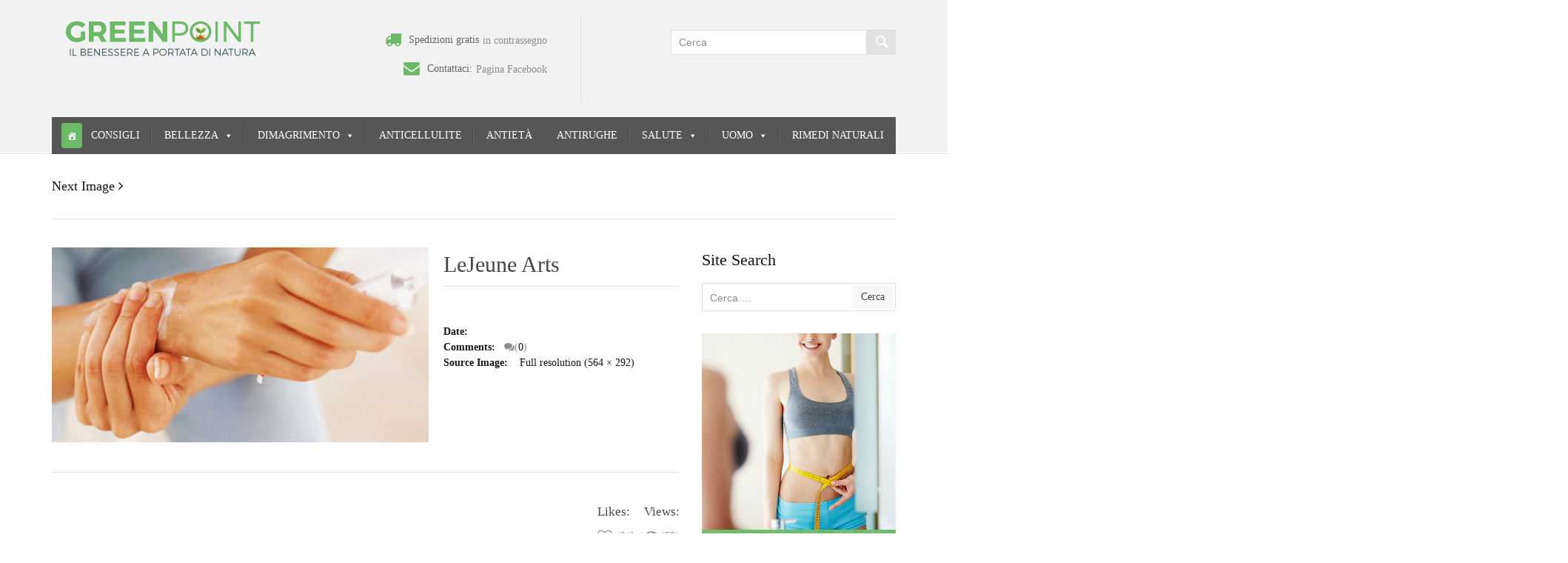

--- FILE ---
content_type: text/html; charset=UTF-8
request_url: https://greenpoint.store/?attachment_id=3634
body_size: 19393
content:
<!DOCTYPE html><html lang="it-IT"><head><script data-no-optimize="1">var litespeed_docref=sessionStorage.getItem("litespeed_docref");litespeed_docref&&(Object.defineProperty(document,"referrer",{get:function(){return litespeed_docref}}),sessionStorage.removeItem("litespeed_docref"));</script> <meta charset="UTF-8"><meta http-equiv="X-UA-Compatible" content="IE=edge"><meta name="viewport" content="width=device-width, initial-scale=1"><link rel="profile" href="https://gmpg.org/xfn/11"><link rel="pingback" href="https://greenpoint.store/xmlrpc.php"> <script type="litespeed/javascript">document.documentElement.className=document.documentElement.className+' yes-js js_active js'</script> <meta name='robots' content='index, follow, max-image-preview:large, max-snippet:-1, max-video-preview:-1' /><title>LeJeune Arts - GreenPoint Store</title><link rel="canonical" href="https://greenpoint.store/" /><meta property="og:locale" content="it_IT" /><meta property="og:type" content="article" /><meta property="og:title" content="LeJeune Arts - GreenPoint Store" /><meta property="og:url" content="https://greenpoint.store/" /><meta property="og:site_name" content="GreenPoint Store" /><meta property="article:modified_time" content="2017-04-28T09:41:50+00:00" /><meta property="og:image" content="https://greenpoint.store" /><meta property="og:image:width" content="564" /><meta property="og:image:height" content="292" /><meta property="og:image:type" content="image/jpeg" /><meta name="twitter:card" content="summary_large_image" /> <script type="application/ld+json" class="yoast-schema-graph">{"@context":"https://schema.org","@graph":[{"@type":"WebPage","@id":"https://greenpoint.store/","url":"https://greenpoint.store/","name":"LeJeune Arts - GreenPoint Store","isPartOf":{"@id":"https://greenpoint.store/#website"},"primaryImageOfPage":{"@id":"https://greenpoint.store/#primaryimage"},"image":{"@id":"https://greenpoint.store/#primaryimage"},"thumbnailUrl":"https://greenpoint.store/wp-content/uploads/2017/04/le-jeune-arts.jpg","datePublished":"2017-04-28T09:41:37+00:00","dateModified":"2017-04-28T09:41:50+00:00","breadcrumb":{"@id":"https://greenpoint.store/#breadcrumb"},"inLanguage":"it-IT","potentialAction":[{"@type":"ReadAction","target":["https://greenpoint.store/"]}]},{"@type":"ImageObject","inLanguage":"it-IT","@id":"https://greenpoint.store/#primaryimage","url":"https://greenpoint.store/wp-content/uploads/2017/04/le-jeune-arts.jpg","contentUrl":"https://greenpoint.store/wp-content/uploads/2017/04/le-jeune-arts.jpg","width":564,"height":292,"caption":"LeJeune Arts crema dolori articolari"},{"@type":"BreadcrumbList","@id":"https://greenpoint.store/#breadcrumb","itemListElement":[{"@type":"ListItem","position":1,"name":"Home","item":"https://greenpoint.store/"},{"@type":"ListItem","position":2,"name":"Crema contro i dolori articolari Artrovex","item":"https://greenpoint.store/prod/lejeune-arts/"},{"@type":"ListItem","position":3,"name":"LeJeune Arts"}]},{"@type":"WebSite","@id":"https://greenpoint.store/#website","url":"https://greenpoint.store/","name":"GreenPoint Store","description":"","potentialAction":[{"@type":"SearchAction","target":{"@type":"EntryPoint","urlTemplate":"https://greenpoint.store/?s={search_term_string}"},"query-input":{"@type":"PropertyValueSpecification","valueRequired":true,"valueName":"search_term_string"}}],"inLanguage":"it-IT"}]}</script> <link rel='dns-prefetch' href='//fonts.googleapis.com' /><link rel="alternate" type="application/rss+xml" title="GreenPoint Store &raquo; Feed" href="https://greenpoint.store/feed/" /><link rel="alternate" type="application/rss+xml" title="GreenPoint Store &raquo; Feed dei commenti" href="https://greenpoint.store/comments/feed/" /><link rel="alternate" type="application/rss+xml" title="GreenPoint Store &raquo; LeJeune Arts Feed dei commenti" href="https://greenpoint.store/?attachment_id=3634/feed/" /><link rel="alternate" title="oEmbed (JSON)" type="application/json+oembed" href="https://greenpoint.store/wp-json/oembed/1.0/embed?url=https%3A%2F%2Fgreenpoint.store%2F%3Fattachment_id%3D3634" /><link rel="alternate" title="oEmbed (XML)" type="text/xml+oembed" href="https://greenpoint.store/wp-json/oembed/1.0/embed?url=https%3A%2F%2Fgreenpoint.store%2F%3Fattachment_id%3D3634&#038;format=xml" /><style id='wp-img-auto-sizes-contain-inline-css' type='text/css'>img:is([sizes=auto i],[sizes^="auto," i]){contain-intrinsic-size:3000px 1500px}
/*# sourceURL=wp-img-auto-sizes-contain-inline-css */</style><link data-optimized="2" rel="stylesheet" href="https://greenpoint.store/wp-content/litespeed/css/d9301f8ddf22b6aa9b37b6469b9f0e07.css?ver=11f93" /><style id='global-styles-inline-css' type='text/css'>:root{--wp--preset--aspect-ratio--square: 1;--wp--preset--aspect-ratio--4-3: 4/3;--wp--preset--aspect-ratio--3-4: 3/4;--wp--preset--aspect-ratio--3-2: 3/2;--wp--preset--aspect-ratio--2-3: 2/3;--wp--preset--aspect-ratio--16-9: 16/9;--wp--preset--aspect-ratio--9-16: 9/16;--wp--preset--color--black: #000000;--wp--preset--color--cyan-bluish-gray: #abb8c3;--wp--preset--color--white: #ffffff;--wp--preset--color--pale-pink: #f78da7;--wp--preset--color--vivid-red: #cf2e2e;--wp--preset--color--luminous-vivid-orange: #ff6900;--wp--preset--color--luminous-vivid-amber: #fcb900;--wp--preset--color--light-green-cyan: #7bdcb5;--wp--preset--color--vivid-green-cyan: #00d084;--wp--preset--color--pale-cyan-blue: #8ed1fc;--wp--preset--color--vivid-cyan-blue: #0693e3;--wp--preset--color--vivid-purple: #9b51e0;--wp--preset--gradient--vivid-cyan-blue-to-vivid-purple: linear-gradient(135deg,rgb(6,147,227) 0%,rgb(155,81,224) 100%);--wp--preset--gradient--light-green-cyan-to-vivid-green-cyan: linear-gradient(135deg,rgb(122,220,180) 0%,rgb(0,208,130) 100%);--wp--preset--gradient--luminous-vivid-amber-to-luminous-vivid-orange: linear-gradient(135deg,rgb(252,185,0) 0%,rgb(255,105,0) 100%);--wp--preset--gradient--luminous-vivid-orange-to-vivid-red: linear-gradient(135deg,rgb(255,105,0) 0%,rgb(207,46,46) 100%);--wp--preset--gradient--very-light-gray-to-cyan-bluish-gray: linear-gradient(135deg,rgb(238,238,238) 0%,rgb(169,184,195) 100%);--wp--preset--gradient--cool-to-warm-spectrum: linear-gradient(135deg,rgb(74,234,220) 0%,rgb(151,120,209) 20%,rgb(207,42,186) 40%,rgb(238,44,130) 60%,rgb(251,105,98) 80%,rgb(254,248,76) 100%);--wp--preset--gradient--blush-light-purple: linear-gradient(135deg,rgb(255,206,236) 0%,rgb(152,150,240) 100%);--wp--preset--gradient--blush-bordeaux: linear-gradient(135deg,rgb(254,205,165) 0%,rgb(254,45,45) 50%,rgb(107,0,62) 100%);--wp--preset--gradient--luminous-dusk: linear-gradient(135deg,rgb(255,203,112) 0%,rgb(199,81,192) 50%,rgb(65,88,208) 100%);--wp--preset--gradient--pale-ocean: linear-gradient(135deg,rgb(255,245,203) 0%,rgb(182,227,212) 50%,rgb(51,167,181) 100%);--wp--preset--gradient--electric-grass: linear-gradient(135deg,rgb(202,248,128) 0%,rgb(113,206,126) 100%);--wp--preset--gradient--midnight: linear-gradient(135deg,rgb(2,3,129) 0%,rgb(40,116,252) 100%);--wp--preset--font-size--small: 13px;--wp--preset--font-size--medium: 20px;--wp--preset--font-size--large: 36px;--wp--preset--font-size--x-large: 42px;--wp--preset--spacing--20: 0.44rem;--wp--preset--spacing--30: 0.67rem;--wp--preset--spacing--40: 1rem;--wp--preset--spacing--50: 1.5rem;--wp--preset--spacing--60: 2.25rem;--wp--preset--spacing--70: 3.38rem;--wp--preset--spacing--80: 5.06rem;--wp--preset--shadow--natural: 6px 6px 9px rgba(0, 0, 0, 0.2);--wp--preset--shadow--deep: 12px 12px 50px rgba(0, 0, 0, 0.4);--wp--preset--shadow--sharp: 6px 6px 0px rgba(0, 0, 0, 0.2);--wp--preset--shadow--outlined: 6px 6px 0px -3px rgb(255, 255, 255), 6px 6px rgb(0, 0, 0);--wp--preset--shadow--crisp: 6px 6px 0px rgb(0, 0, 0);}:where(.is-layout-flex){gap: 0.5em;}:where(.is-layout-grid){gap: 0.5em;}body .is-layout-flex{display: flex;}.is-layout-flex{flex-wrap: wrap;align-items: center;}.is-layout-flex > :is(*, div){margin: 0;}body .is-layout-grid{display: grid;}.is-layout-grid > :is(*, div){margin: 0;}:where(.wp-block-columns.is-layout-flex){gap: 2em;}:where(.wp-block-columns.is-layout-grid){gap: 2em;}:where(.wp-block-post-template.is-layout-flex){gap: 1.25em;}:where(.wp-block-post-template.is-layout-grid){gap: 1.25em;}.has-black-color{color: var(--wp--preset--color--black) !important;}.has-cyan-bluish-gray-color{color: var(--wp--preset--color--cyan-bluish-gray) !important;}.has-white-color{color: var(--wp--preset--color--white) !important;}.has-pale-pink-color{color: var(--wp--preset--color--pale-pink) !important;}.has-vivid-red-color{color: var(--wp--preset--color--vivid-red) !important;}.has-luminous-vivid-orange-color{color: var(--wp--preset--color--luminous-vivid-orange) !important;}.has-luminous-vivid-amber-color{color: var(--wp--preset--color--luminous-vivid-amber) !important;}.has-light-green-cyan-color{color: var(--wp--preset--color--light-green-cyan) !important;}.has-vivid-green-cyan-color{color: var(--wp--preset--color--vivid-green-cyan) !important;}.has-pale-cyan-blue-color{color: var(--wp--preset--color--pale-cyan-blue) !important;}.has-vivid-cyan-blue-color{color: var(--wp--preset--color--vivid-cyan-blue) !important;}.has-vivid-purple-color{color: var(--wp--preset--color--vivid-purple) !important;}.has-black-background-color{background-color: var(--wp--preset--color--black) !important;}.has-cyan-bluish-gray-background-color{background-color: var(--wp--preset--color--cyan-bluish-gray) !important;}.has-white-background-color{background-color: var(--wp--preset--color--white) !important;}.has-pale-pink-background-color{background-color: var(--wp--preset--color--pale-pink) !important;}.has-vivid-red-background-color{background-color: var(--wp--preset--color--vivid-red) !important;}.has-luminous-vivid-orange-background-color{background-color: var(--wp--preset--color--luminous-vivid-orange) !important;}.has-luminous-vivid-amber-background-color{background-color: var(--wp--preset--color--luminous-vivid-amber) !important;}.has-light-green-cyan-background-color{background-color: var(--wp--preset--color--light-green-cyan) !important;}.has-vivid-green-cyan-background-color{background-color: var(--wp--preset--color--vivid-green-cyan) !important;}.has-pale-cyan-blue-background-color{background-color: var(--wp--preset--color--pale-cyan-blue) !important;}.has-vivid-cyan-blue-background-color{background-color: var(--wp--preset--color--vivid-cyan-blue) !important;}.has-vivid-purple-background-color{background-color: var(--wp--preset--color--vivid-purple) !important;}.has-black-border-color{border-color: var(--wp--preset--color--black) !important;}.has-cyan-bluish-gray-border-color{border-color: var(--wp--preset--color--cyan-bluish-gray) !important;}.has-white-border-color{border-color: var(--wp--preset--color--white) !important;}.has-pale-pink-border-color{border-color: var(--wp--preset--color--pale-pink) !important;}.has-vivid-red-border-color{border-color: var(--wp--preset--color--vivid-red) !important;}.has-luminous-vivid-orange-border-color{border-color: var(--wp--preset--color--luminous-vivid-orange) !important;}.has-luminous-vivid-amber-border-color{border-color: var(--wp--preset--color--luminous-vivid-amber) !important;}.has-light-green-cyan-border-color{border-color: var(--wp--preset--color--light-green-cyan) !important;}.has-vivid-green-cyan-border-color{border-color: var(--wp--preset--color--vivid-green-cyan) !important;}.has-pale-cyan-blue-border-color{border-color: var(--wp--preset--color--pale-cyan-blue) !important;}.has-vivid-cyan-blue-border-color{border-color: var(--wp--preset--color--vivid-cyan-blue) !important;}.has-vivid-purple-border-color{border-color: var(--wp--preset--color--vivid-purple) !important;}.has-vivid-cyan-blue-to-vivid-purple-gradient-background{background: var(--wp--preset--gradient--vivid-cyan-blue-to-vivid-purple) !important;}.has-light-green-cyan-to-vivid-green-cyan-gradient-background{background: var(--wp--preset--gradient--light-green-cyan-to-vivid-green-cyan) !important;}.has-luminous-vivid-amber-to-luminous-vivid-orange-gradient-background{background: var(--wp--preset--gradient--luminous-vivid-amber-to-luminous-vivid-orange) !important;}.has-luminous-vivid-orange-to-vivid-red-gradient-background{background: var(--wp--preset--gradient--luminous-vivid-orange-to-vivid-red) !important;}.has-very-light-gray-to-cyan-bluish-gray-gradient-background{background: var(--wp--preset--gradient--very-light-gray-to-cyan-bluish-gray) !important;}.has-cool-to-warm-spectrum-gradient-background{background: var(--wp--preset--gradient--cool-to-warm-spectrum) !important;}.has-blush-light-purple-gradient-background{background: var(--wp--preset--gradient--blush-light-purple) !important;}.has-blush-bordeaux-gradient-background{background: var(--wp--preset--gradient--blush-bordeaux) !important;}.has-luminous-dusk-gradient-background{background: var(--wp--preset--gradient--luminous-dusk) !important;}.has-pale-ocean-gradient-background{background: var(--wp--preset--gradient--pale-ocean) !important;}.has-electric-grass-gradient-background{background: var(--wp--preset--gradient--electric-grass) !important;}.has-midnight-gradient-background{background: var(--wp--preset--gradient--midnight) !important;}.has-small-font-size{font-size: var(--wp--preset--font-size--small) !important;}.has-medium-font-size{font-size: var(--wp--preset--font-size--medium) !important;}.has-large-font-size{font-size: var(--wp--preset--font-size--large) !important;}.has-x-large-font-size{font-size: var(--wp--preset--font-size--x-large) !important;}
/*# sourceURL=global-styles-inline-css */</style><style id='classic-theme-styles-inline-css' type='text/css'>/*! This file is auto-generated */
.wp-block-button__link{color:#fff;background-color:#32373c;border-radius:9999px;box-shadow:none;text-decoration:none;padding:calc(.667em + 2px) calc(1.333em + 2px);font-size:1.125em}.wp-block-file__button{background:#32373c;color:#fff;text-decoration:none}
/*# sourceURL=/wp-includes/css/classic-themes.min.css */</style><style id='woocommerce-inline-inline-css' type='text/css'>.woocommerce form .form-row .required { visibility: visible; }
/*# sourceURL=woocommerce-inline-inline-css */</style><style id='dashicons-inline-css' type='text/css'>[data-font="Dashicons"]:before {font-family: 'Dashicons' !important;content: attr(data-icon) !important;speak: none !important;font-weight: normal !important;font-variant: normal !important;text-transform: none !important;line-height: 1 !important;font-style: normal !important;-webkit-font-smoothing: antialiased !important;-moz-osx-font-smoothing: grayscale !important;}
/*# sourceURL=dashicons-inline-css */</style><style id='yith-wcan-shortcodes-inline-css' type='text/css'>:root{
	--yith-wcan-filters_colors_titles: #434343;
	--yith-wcan-filters_colors_background: #FFFFFF;
	--yith-wcan-filters_colors_accent: #A7144C;
	--yith-wcan-filters_colors_accent_r: 167;
	--yith-wcan-filters_colors_accent_g: 20;
	--yith-wcan-filters_colors_accent_b: 76;
	--yith-wcan-color_swatches_border_radius: 100%;
	--yith-wcan-color_swatches_size: 30px;
	--yith-wcan-labels_style_background: #FFFFFF;
	--yith-wcan-labels_style_background_hover: #A7144C;
	--yith-wcan-labels_style_background_active: #A7144C;
	--yith-wcan-labels_style_text: #434343;
	--yith-wcan-labels_style_text_hover: #FFFFFF;
	--yith-wcan-labels_style_text_active: #FFFFFF;
	--yith-wcan-anchors_style_text: #434343;
	--yith-wcan-anchors_style_text_hover: #A7144C;
	--yith-wcan-anchors_style_text_active: #A7144C;
}
/*# sourceURL=yith-wcan-shortcodes-inline-css */</style><style id='yith-wcwl-main-inline-css' type='text/css'>:root { --rounded-corners-radius: 16px; --add-to-cart-rounded-corners-radius: 16px; --feedback-duration: 3s } 
 :root { --rounded-corners-radius: 16px; --add-to-cart-rounded-corners-radius: 16px; --feedback-duration: 3s } 
/*# sourceURL=yith-wcwl-main-inline-css */</style><style id='font-awesome-inline-css' type='text/css'>[data-font="FontAwesome"]:before {font-family: 'FontAwesome' !important;content: attr(data-icon) !important;speak: none !important;font-weight: normal !important;font-variant: normal !important;text-transform: none !important;line-height: 1 !important;font-style: normal !important;-webkit-font-smoothing: antialiased !important;-moz-osx-font-smoothing: grayscale !important;}
/*# sourceURL=font-awesome-inline-css */</style><link rel='stylesheet' id='wp-add-custom-css-css' href='https://greenpoint.store?display_custom_css=css&#038;ver=6.9' type='text/css' media='all' /> <script type="litespeed/javascript" data-src="https://greenpoint.store/wp-includes/js/jquery/jquery.min.js" id="jquery-core-js"></script> <script id="woocommerce-js-extra" type="litespeed/javascript">var woocommerce_params={"ajax_url":"/wp-admin/admin-ajax.php","wc_ajax_url":"/?wc-ajax=%%endpoint%%","i18n_password_show":"Mostra password","i18n_password_hide":"Nascondi password"}</script> <script></script><link rel="https://api.w.org/" href="https://greenpoint.store/wp-json/" /><link rel="alternate" title="JSON" type="application/json" href="https://greenpoint.store/wp-json/wp/v2/media/3634" /><link rel="EditURI" type="application/rsd+xml" title="RSD" href="https://greenpoint.store/xmlrpc.php?rsd" /><link rel='shortlink' href='https://greenpoint.store/?p=3634' />
<noscript><style>.woocommerce-product-gallery{ opacity: 1 !important; }</style></noscript><meta name="generator" content="Powered by WPBakery Page Builder - drag and drop page builder for WordPress."/><meta name="generator" content="Powered by Slider Revolution 6.7.34 - responsive, Mobile-Friendly Slider Plugin for WordPress with comfortable drag and drop interface." /><link rel="icon" href="https://greenpoint.store/wp-content/uploads/2017/04/favicon-greenpointstore-70x70.png" sizes="32x32" /><link rel="icon" href="https://greenpoint.store/wp-content/uploads/2017/04/favicon-greenpointstore.png" sizes="192x192" /><link rel="apple-touch-icon" href="https://greenpoint.store/wp-content/uploads/2017/04/favicon-greenpointstore.png" /><meta name="msapplication-TileImage" content="https://greenpoint.store/wp-content/uploads/2017/04/favicon-greenpointstore.png" /> <script type="litespeed/javascript">function setREVStartSize(e){window.RSIW=window.RSIW===undefined?window.innerWidth:window.RSIW;window.RSIH=window.RSIH===undefined?window.innerHeight:window.RSIH;try{var pw=document.getElementById(e.c).parentNode.offsetWidth,newh;pw=pw===0||isNaN(pw)||(e.l=="fullwidth"||e.layout=="fullwidth")?window.RSIW:pw;e.tabw=e.tabw===undefined?0:parseInt(e.tabw);e.thumbw=e.thumbw===undefined?0:parseInt(e.thumbw);e.tabh=e.tabh===undefined?0:parseInt(e.tabh);e.thumbh=e.thumbh===undefined?0:parseInt(e.thumbh);e.tabhide=e.tabhide===undefined?0:parseInt(e.tabhide);e.thumbhide=e.thumbhide===undefined?0:parseInt(e.thumbhide);e.mh=e.mh===undefined||e.mh==""||e.mh==="auto"?0:parseInt(e.mh,0);if(e.layout==="fullscreen"||e.l==="fullscreen")
newh=Math.max(e.mh,window.RSIH);else{e.gw=Array.isArray(e.gw)?e.gw:[e.gw];for(var i in e.rl)if(e.gw[i]===undefined||e.gw[i]===0)e.gw[i]=e.gw[i-1];e.gh=e.el===undefined||e.el===""||(Array.isArray(e.el)&&e.el.length==0)?e.gh:e.el;e.gh=Array.isArray(e.gh)?e.gh:[e.gh];for(var i in e.rl)if(e.gh[i]===undefined||e.gh[i]===0)e.gh[i]=e.gh[i-1];var nl=new Array(e.rl.length),ix=0,sl;e.tabw=e.tabhide>=pw?0:e.tabw;e.thumbw=e.thumbhide>=pw?0:e.thumbw;e.tabh=e.tabhide>=pw?0:e.tabh;e.thumbh=e.thumbhide>=pw?0:e.thumbh;for(var i in e.rl)nl[i]=e.rl[i]<window.RSIW?0:e.rl[i];sl=nl[0];for(var i in nl)if(sl>nl[i]&&nl[i]>0){sl=nl[i];ix=i}
var m=pw>(e.gw[ix]+e.tabw+e.thumbw)?1:(pw-(e.tabw+e.thumbw))/(e.gw[ix]);newh=(e.gh[ix]*m)+(e.tabh+e.thumbh)}
var el=document.getElementById(e.c);if(el!==null&&el)el.style.height=newh+"px";el=document.getElementById(e.c+"_wrapper");if(el!==null&&el){el.style.height=newh+"px";el.style.display="block"}}catch(e){console.log("Failure at Presize of Slider:"+e)}}</script> <style id="kirki-inline-styles">.header-top{background-color:rgba(255, 255, 255, 0.5);}.header-top,.header-top a{color:#898e91;}.site-header{font-family:Roboto;}body{font-family:Open Sans;font-size:14px;font-weight:400;line-height:1.5;text-align:left;text-transform:none;color:#646565;}.author-info .author-bio,.breadcrumbs-wrapper .breadcrumbs,.breadcrumbs-wrapper .single-product-navi a + a::before,.breadcrumbs-wrapper .woocommerce-breadcrumb,.cart-collaterals .cart_totals table td,.comments-area .comment-meta,.entry-meta-bottom,.header-container #inner-element ul.social-icons li+ li:before,.hgroup-sidebar .widget_shopping_cart .cart-excerpt,.hgroup-sidebar .woocommerce ul.cart_list,.hgroup-sidebar .woocommerce ul.product_list_widget,.navigation.post-navigation .nav-links a+ a:before,.post-list .item-content,.pt-member-contact p,.sidebar .most-viewed-entry-meta a,.sidebar .recent-posts-entry-meta a,.site-content .entry-additional-meta,.site-content .entry-meta,.variations_form .select-wrapper::after,.variations_form select,.widget.woocommerce .product_list_widget li .price del,.widget.yith-woocommerce-ajax-product-filter .yith-wcan-list li a,.widget_layered_nav ul small.count,.widget_pt_vendor_products_widget .product_list_widget li .price del,.woocommerce .checkout .create-account small,.woocommerce .checkout .woocommerce-checkout-review-order-table .cart-subtotal td,.woocommerce .checkout .woocommerce-checkout-review-order-table .order-tax td,.woocommerce .checkout .woocommerce-checkout-review-order-table .product-quantity,.woocommerce .checkout .woocommerce-checkout-review-order-table .product-total,.woocommerce .checkout .woocommerce-checkout-review-order-table .shipping td,.woocommerce .checkout div.payment_box span.help,.woocommerce .checkout label,.woocommerce table.order_details td,.woocommerce-error,.woocommerce-info,.woocommerce-message,.woocommerce-ordering select,.woocommerce-result-count+.view-all:before,del,div.product .product_meta,div.product .social-links>span,div.product .woocommerce-review-link,div.product .yith-wcwl-add-to-wishlist a,div.product a.compare,div.product a.compare + .yith-wcwl-add-to-wishlist:before,p> cite{color:#898e91;}.author-info .author-contacts a:hover,.entry-meta-bottom .like-wrapper a:hover,.entry-meta-bottom .social-links a:hover,.header-container #inner-element .rating-container i,.hgroup-sidebar .widget_shopping_cart .cart-excerpt .total .amount,.hgroup-sidebar .widget_shopping_cart_content .total .amount,.most-viewed-list .comments-qty,.most-viewed-list .views-qty i,.pt-member-contact span,.pt-sales-carousel span.next:before,.pt-sales-carousel span.prev:before,.pt-testimonials .occupation,.pt-view-switcher span.active,.recent-post-list .comments-qty,.recent-post-list .views-qty,.slider-navi span,.widget .current-cat,.widget .current-cat a,.widget.yith-woocommerce-ajax-product-filter .yith-wcan-list li a:hover,.woocommerce .checkout .woocommerce-checkout-review-order-table .order-total td,.woocommerce .star-rating span:before,.woocommerce .star-rating:before,.woocommerce p.stars a,.woocommerce p.stars a:before,.woocommerce table.order_details tfoot tr:last-of-type .amount,div.product .social-links a:hover,div.product .woocommerce-review-link:hover,div.product div.images span.next,div.product div.images span.next:before,div.product div.images span.prev,div.product div.images span.prev:before,q:after,q:before,table.shop_table.cart td.product-subtotal{color:#f7972b;}#portfolio-gallery .gallery-icon .quick-view:hover,#portfolio-gallery .link-to-post a:hover,.comment-navigation a:hover,.comment-numeric-navigation a:hover,.hgroup-sidebar .widget.widget_shopping_cart .count,.navigation.pagination a:hover,.owl-theme .owl-controls .owl-page span,.page-links a:hover span,.portfolio-filters-wrapper li:hover,.post-list .item-content:hover .link-to-post a,.pt-member-contact.img-pos-center:hover .text-wrapper:before,.pt-sales-carousel span.next:hover,.pt-sales-carousel span.prev:hover,.site-content article.sticky .sticky-post,.slider-navi span:hover,.vendor-shop-tabs .nav-tabs li a:before,.woocommerce .loading:before,.woocommerce a.button.loading:before,.woocommerce-pagination a:hover,.wp-caption,ins,mark{background-color:#f7972b;}.comment-navigation a:hover,.comment-numeric-navigation a:hover,.navigation.pagination a:hover,.page-links a:hover span,.pt-sales-carousel span.next,.pt-sales-carousel span.prev,.pt-view-switcher span.active,.pt-view-switcher span:hover,.site-content article.sticky,.slider-navi span,.widget_pt_categories .pt-categories li .show-children:hover,.woocommerce-pagination a:hover,div.product div.images span.next,div.product div.images span.prev{border-color:#f7972b;}.pt-sales-carousel ul.products .price-wrapper ins,.wcv-description-inner .products-count,.widget.woocommerce .product_list_widget li .price,.widget_pt_vendor_products_widget .product_list_widget li .price,div.product p.price,div.product span.price,li.product .product-description-wrapper .price{color:#81cfdc;}.wcv-verified-vendor,.woocommerce .added_to_cart,div.product span.custom-badge,div.product span.onsale,li.product span.custom-badge,li.product span.onsale{background-color:#81cfdc;}{border-color:#81cfdc;color:#e1e1e1;}.ajax-auth a,.entry-meta-bottom .social-links> span,.site-content .entry-meta .entry-date,a,article.attachment .entry-meta strong,blockquote,q{color:#151515;}.ajax-auth a:hover,.header-top-nav a:hover,.pv_additional_seller_info .social-icons li a:hover,.site-content .entry-title a:hover,.widget.yith-woocommerce-ajax-product-filter li.chosen,.widget.yith-woocommerce-ajax-product-filter li:hover,a:active,a:focus,a:hover,li.product .product-description-wrapper a.link-to-product:hover{color:#f7972b;}.pt-vendors-carousel ul li a.button,.wcv-pro-dashboard .btn-inverse,.wcv-pro-dashboard a.button,.wcv-pro-vendorlist a.button,.woocommerce .add_to_cart_button,.woocommerce .button.product_type_variable,.woocommerce .outofstock .button,.woocommerce .product_type_simple,.woocommerce a.button,.woocommerce input.button,button,figure.handy-banner .button,html input[type="button"],input[type="reset"],input[type="submit"]{font-family:Roboto;}.pt-carousel .item-wrapper.rotator a:hover,.pt-sales-carousel ul.products .sale-value,.pt-vendors-carousel ul li a.button,.wcv-pro-dashboard .btn-inverse,.wcv-pro-dashboard a.button,.wcv-pro-vendorlist a.button,.woocommerce .add_to_cart_button,.woocommerce .button.product_type_variable,.woocommerce .outofstock .button,.woocommerce .product_type_simple,.woocommerce a.button,.woocommerce input.button,button,div.product .single_add_to_cart_button.disabled,figure.handy-banner .button,html input[type="button"],input[type="reset"],input[type="submit"],li.product .additional-buttons a,li.product.list-view.outofstock .button.disabled{color:#444444;}.pt-carousel figcaption a:hover,.pt-carousel.animation-bottom-sliding figcaption a:hover,.pt-sales-carousel ul.products .sale-value,.pt-vendors-carousel ul li a.button,.wcv-pro-dashboard .btn-inverse,.wcv-pro-dashboard a.button,.wcv-pro-vendorlist a.button,.woocommerce .add_to_cart_button,.woocommerce .button.product_type_variable,.woocommerce .outofstock .button,.woocommerce .product_type_simple,.woocommerce a.button,.woocommerce input.button,button,div.product .single_add_to_cart_button.disabled,figure.handy-banner .button,html input[type="button"],input[type="reset"],input[type="submit"],li.product .additional-buttons a,li.product.list-view.outofstock .button.disabled{background-color:#f7f8f8;}.woocommerce .add_to_cart_button,.woocommerce .button.product_type_variable,.woocommerce .outofstock .button,.woocommerce .product_type_simple,.woocommerce a.button,.woocommerce input.button{border-color:#f7f8f8;}.woocommerce .add_to_cart_button:hover,.woocommerce .button.product_type_external:hover,.woocommerce .button.product_type_variable:hover,.woocommerce .outofstock .button:hover,.woocommerce .product_type_simple:hover{color:#f7f8f8;}.pt-carousel .item-wrapper.rotator a:hover,.pt-searchform button.search-button:hover,.pt-vendors-carousel ul li a.button:hover,.wcv-pro-dashboard .btn-inverse:hover,.wcv-pro-dashboard a.button:hover,.wcv-pro-vendorlist a.button:hover,.woocommerce a.button:hover,.woocommerce input.button:hover,button:hover,div.product .single_add_to_cart_button.disabled:hover,figure.handy-banner .button:hover,html input[type="button"]:hover,input[type="reset"]:hover,input[type="submit"]:hover,li.product .additional-buttons a:hover,li.product.list-view.outofstock .button.disabled:hover{background-color:#b5c648;}.pt-carousel .item-wrapper.rotator a:hover,.woocommerce a.button:hover,.woocommerce input.button:hover{border-color:#b5c648;}#portfolio-gallery .link-to-post a,#portfolio-gallery .portfolio-item-description i,.author-info .author-contacts a,.author-info .author-total-comments i,.entry-meta-bottom .like-wrapper a,.entry-meta-bottom .post-views i,.entry-meta-bottom .social-links a,.post-list .buttons-wrapper .link-to-post a,.post-list .buttons-wrapper i,.pt-view-switcher span,.pv_additional_seller_info .social-icons li a,a.login_button i,blockquote:after,blockquote:before,div.product .social-links a{color:#a3a2a2;}#filters-sidebar .dropdown-filters-title,#filters-sidebar .widget.yith-woocommerce-ajax-product-filter .yith-wcan,#filters-sidebar .widget_price_filter form,#portfolio-gallery .portfolio-item-description,#reviews #respond,#special-sidebar-front .row,.author-info,.breadcrumbs-wrapper .container,.cart-collaterals .cart_totals h2,.cart-collaterals .cross-sells ul.products,.cart-collaterals .cross-sells>h2,.comment-navigation a,.comment-numeric-navigation .page-numbers,.comment-numeric-navigation .page-numbers.current,.entry-meta-bottom,.header-container #inner-element,.header-container #inner-element .store-brand,.header-container+ .shop-controls-wrapper,.hgroup-sidebar .widget,.hgroup-sidebar .widget_shopping_cart .cart-excerpt .message,.hgroup-sidebar .widget_shopping_cart .total,.hgroup-sidebar .woocommerce ul.cart_list,.hgroup-sidebar .woocommerce ul.product_list_widget,.mega-menu-item .recent-post-list .content-wrapper,.mega-menu-item .recent-post-list .thumb-wrapper,.mega-sub-menu .product_list_widget li,.navigation.pagination .page-numbers,.page-links a span,.page-links span,.post-list .item-content,.post-list .item-content .buttons-wrapper,.pt-carousel .item-wrapper.rotator a,.pt-carousel .item-wrapper.rotator figcaption h3,.pt-carousel .item-wrapper.rotator figure,.pt-member-contact.img-pos-left .text-wrapper,.pt-member-contact.img-pos-top .text-wrapper,.pt-member-contact.img-pos-top .text-wrapper .contact-btns,.pt-sales-carousel ul.products,.pt-sales-carousel ul.products .countdown-wrapper,.pt-searchform .select-wrapper,.pt-testimonials .style_2 .item-wrapper,.pt-testimonials .style_2 p q,.pt-testimonials .style_3 .text-wrapper,.pt-view-switcher span,.pt-woo-shortcode+ .shop-controls-wrapper,.pv_additional_seller_info,.single-rating,.site-content .blog-grid-wrapper article .content-wrapper,.site-content article,.store-address-container+ .shop-controls-wrapper,.store-aurhor-inner,.vendor-favourite-list .meta-container,.vendor-favourite-list .single-vendor,.vendor-shop-tabs .nav-tabs,.vendor-shop-tabs .nav-tabs li a,.vendor-shop-tabs .tab-content,.wcv-pro-vendorlist,.widget ul li,.widget.widget_shopping_cart .total,.widget.woocommerce,.widget.yith-woocommerce-ajax-product-filter,.widget_pt_categories,.widget_pt_categories .pt-categories li .show-children,.widget_pt_pay_icons_widget,.widget_pt_vendor_products_widget,.woocommerce .checkout #order_review_heading,.woocommerce .checkout #payment_heading,.woocommerce .checkout .order-wrapper,.woocommerce .checkout ul.payment_methods,.woocommerce .order_details li,.woocommerce div.product div.images .flex-control-thumbs li img.flex-active,.woocommerce div.product div.images .flex-control-thumbs li:hover img,.woocommerce table.wishlist_table tbody td,.woocommerce table.wishlist_table thead th,.woocommerce-MyAccount-content,.woocommerce-MyAccount-navigation ul li,.woocommerce-MyAccount-navigation ul::before,.woocommerce-pagination .page-numbers,.yith-woocommerce-ajax-product-filter .yith-wcan-list li,abbr[title],article.attachment .entry-title,blockquote,div.product .social-links .pt-post-share,div.product .thumb-slider .owl-item:hover .slide img,div.product .woocommerce-tabs .panel,div.product .woocommerce-tabs ul.tabs li,div.product .woocommerce-tabs ul.tabs:before,div.product div.images-wrapper .thumb-slider .synced .slide img,input,li.product .inner-product-content,li.product .pt-extra-gallery-thumbs img,pre,select,table,td,textarea,th{border-color:#e1e1e1;}#portfolio-gallery .link-to-post a,.comment-numeric-navigation .page-numbers.current,.navigation.pagination .page-numbers.current,.page-links span,.portfolio-filters-wrapper li,.post-list .buttons-wrapper .link-to-post a,.pt-searchform button.search-button,.woocommerce-pagination .page-numbers.current{background-color:#e1e1e1;}#pt-gallery .gallery-item-description h3,#reviews #respond .comment-reply-title,#reviews #respond label,.ajax-auth h1,.cart-collaterals .cart_totals h2,.comments-area .comment-reply-title,.comments-area .comments-title,.entry-meta-bottom .like-wrapper span,.entry-meta-bottom .post-views span,.entry-meta-bottom .social-links> span,.portfolio-filters-wrapper label,.pt-carousel .item-wrapper.rotator figcaption h3,.pt-carousel figcaption h3,.pt-sales-carousel ul.products .sale-value,.pt-sales-carousel ul.products h4,.related>h2,.site-content h1,.site-content h2,.site-content h3,.site-content h4,.site-content h5,.site-content h6,.sold-by-container.bottom-slide,.store-address-container a,.upsells>h2,.wcv-related>h2,.widget.widget_pt_contacts_widget ul.pt-widget-contacts li.a-name,.woocommerce ul#shipping_method li input + label,.woocommerce-Tabs-panel--wcv_shipping_tab h3,.woocommerce-account h2,.woocommerce-account h3,.woocommerce-account legend,.wp-caption-text,.wpb_content_element .shortcode-title,blockquote,div.product .product_title,div.product .woocommerce-tabs .panel h2:first-of-type,li.product .product-description-wrapper .woocommerce-loop-product__title,table.shop_table.cart td.actions .coupon label,table.shop_table.cart th{font-family:Roboto;}#reviews #respond .comment-reply-title,#reviews #respond label,.ajax-auth h1,.cart-collaterals .cart_totals h2,.cart-collaterals .cart_totals table .order-total td,.comments-area .comment-reply-title,.comments-area .comments-title,.entry-meta-bottom .like-wrapper span,.entry-meta-bottom .post-views span,.portfolio-filters-wrapper li,.pt-carousel .item-wrapper.rotator figcaption h3,.pt-sales-carousel ul.products h4,.related>h2,.site-content h1,.site-content h2,.site-content h3,.site-content h4,.site-content h5,.site-content h6,.upsells>h2,.wcv-related>h2,.woocommerce .checkout .required,.woocommerce .checkout h3#ship-to-different-address,.woocommerce form.login label,.woocommerce form.register label,.woocommerce ul#shipping_method .amount,.woocommerce ul#shipping_method li input + label:after,.woocommerce-Tabs-panel--wcv_shipping_tab h3,.woocommerce-checkout #payment ul.payment_methods li input+label,.wpb_content_element .shortcode-title,div.product .product_title,div.product .woocommerce-tabs .panel h2:first-of-type,li.product .product-description-wrapper a.link-to-product,table.shop_table.cart td.actions .coupon label,table.shop_table.cart th{color:#484747;}hr{background-color:#484747;}.sidebar .widget-title,.widget.pt-socials-widget ul li i+span,.widget.woocommerce .product_list_widget li .price,.widget_calendar,.widget_calendar caption,.widget_product_tag_cloud a,.widget_tag_cloud a{font-family:Roboto;}.sidebar .widget-title{color:#151515;}.sidebar a,.sidebar a:focus{color:#646565;}.most-viewed-entry-meta a:hover,.recent-posts-entry-meta a:hover,.sidebar a:not(.button):active,.sidebar a:not(.button):hover{color:#c2d44e;}.footer-bottom{background-color:#24282e;}.site-footer,.site-footer a{color:#f8f8f6;}.site-footer .widget ul li:before,.site-footer a:hover{color:#81cfdc;}.site-footer .widget-title{color:#f8f8f6;font-family:Roboto;}</style><noscript><style>.wpb_animate_when_almost_visible { opacity: 1; }</style></noscript><style type="text/css">/** Mega Menu CSS: fs **/</style><style id='rs-plugin-settings-inline-css' type='text/css'>.tp-caption a{color:#ff7302; text-shadow:none; -webkit-transition:all 0.2s ease-out; -moz-transition:all 0.2s ease-out; -o-transition:all 0.2s ease-out; -ms-transition:all 0.2s ease-out}.tp-caption a:hover{color:#ffa902}.tp-caption.title_b{font-family:"Roboto"; font-size:52px; line-height:1em; color:#4a4949; font-weight:200; letter-spacing:0}.tp-caption.price_b{border-top:#918f8f 1px solid; border-bottom:#918f8f 1px solid; vertical-align:baseline; color:#807f7f; font-family:"Roboto"; font-weight:300;   font-size:28px;   min-width:278px;   max-width:278px;   line-height:1.2em}.tp-caption.price_b span{color:#6dd1e3;  font-family:"Roboto";  font-size:45px;  line-height:1.5em; font-weight:300}tp-caption.desc_b{min-width:278px;  max-width:278px;  font-family:"Roboto";  font-weight:300;  font-size:14px;  line-height:1.4em;  color:#4a4a4a}.tp-caption.but_b a{border:1px solid; border-color:rgba(0,0,0,0.3); border-radius:2px; text-transform:uppercase; font-family:"Roboto"; font-weight:300; color:#565656; transition-property:background-color !important; transition-duration:0.3s; transition-timing-function:ease-out; padding:15px 29px; display:inline-block; background-color:transparent}tp-caption.but_b a:hover{background-color:rgba(255,255,255,0.7);  color:#565656}
/*# sourceURL=rs-plugin-settings-inline-css */</style></head><body class="attachment wp-singular attachment-template-default single single-attachment postid-3634 attachmentid-3634 attachment-jpeg wp-theme-handystore theme-handystore woocommerce-no-js mega-menu-primary-nav yith-wcan-free layout-two-col-right wpb-js-composer js-comp-ver-8.7.2 vc_responsive" itemscope="itemscope" itemtype="http://schema.org/WebPage"><div class="site-wrapper"><header class="site-header" style="background-color:#f2f2f2;" itemscope="itemscope" itemtype="http://schema.org/WPHeader"><div class="header-top"><div class="container"><div class="row"><div class="top-nav-container col-md-4 col-sm-4 col-xs-12"><nav class="header-top-nav" itemscope="itemscope" itemtype="http://schema.org/SiteNavigationElement">
<a class="screen-reader-text skip-link" href="#content">Skip to content</a><div class="menu-test-menu-top-container"><ul id="menu-test-menu-top" class="menu"><li id="menu-item-3032" class="menu-item menu-item-type-post_type menu-item-object-page menu-item-3032"><a href="https://greenpoint.store/?page_id=2999" itemprop="url">Vendor Dashboard</a></li><li id="menu-item-3407" class="menu-item menu-item-type-custom menu-item-object-custom menu-item-3407"><a href="https://greenpoint.store/my-account/lost-password/" itemprop="url">Lost password</a></li></ul></div></nav></div><div class="info-container col-md-4 col-sm-4 col-xs-12">
<i class="fa fa-map-marker"></i> 102580 Santa Monica BLVD Los Angeles</div><div class="top-widgets col-md-4 col-sm-4 col-xs-12"></div></div></div></div><div class="logo-wrapper"><div class="container"><div class="row"><div class="site-logo col-md-3 col-sm-12" itemscope itemtype="http://schema.org/Organization">
<a href="https://greenpoint.store/" rel="home" title="GreenPoint Store" itemprop="url">
<img data-lazyloaded="1" src="[data-uri]" width="300" height="64" data-src="https://greenpoint.store/wp-content/uploads/2017/04/logo-greenpoint_store.png" alt="" itemprop="logo" />
</a></div><div class="hgroup-sidebar col-md-9 col-sm-12"><div id="text-16" class="widget widget_text"><div class="textwidget"><div class="icon-with-description" style="padding-top: 0px;">
<i class="fa fa-truck"></i><span style="color: #646565; font-weight: 400; padding-bottom: 0px;">Spedizioni gratis</span>  <span class="descrizione"><span style="color: #898e91; font-weight: 300; font-size: 14px">in contrassegno</span></span></div><BR><div class="icon-with-description" style="padding-top: 0px;">
<i class="fa fa-envelope"></i><span style="color: #646565; font-weight: 400; padding-bottom: 0px;">Contattaci:</span>  <a href="https://www.facebook.com/www.greenpoint.store/"
target="_blank"><span class="descrizione"><span style="color: #898e91; font-weight: 300; font-size: 14px">Pagina Facebook</span></span></a></div><style>.icon-with-description {
    line-height: 25px;
}

span.descrizione {
    margin-left: 5px;
}

.icon-with-description i {
    color: #c2d44e;
    float: left;
    font-size: 36px;
    padding: 0 10px 0 0;
}

.icon-with-description i {
    color: #c2d44e;
    float: left;
    font-size: 22px;
    position: relative;
    top: 2px;
    padding: 0 10px 0 0;
}

i.fa.fa-envelope {
    position: relative;
}

.icon-with-description span {
    float: left;
    font-size: 14px;
    display: inline-block;
    position: relative;
    top: 1px;
}

.icon-with-description {
    line-height: 25px;
    margin-bottom: 8px;
}</style></div></div><div id="pt_search_widget-4" class="widget widget_pt_search_widget"><form class="pt-searchform" method="get" action="https://greenpoint.store">
<input id="s" name="s" type="text" class="searchtext" value="" placeholder="Cerca" tabindex="1">
<button id="searchsubmit" class="search-button" title="Cerca" tabindex="2"><i class="custom-icon-search"></i></button></form></div></div></div></div></div><div class="header-primary-nav"><div class="container"><div class="row"><nav class="primary-nav col-md-12 col-sm-12" itemscope="itemscope" itemtype="http://schema.org/SiteNavigationElement">
<a class="screen-reader-text skip-link" href="#content">Skip to content</a><div id="mega-menu-wrap-primary-nav" class="mega-menu-wrap"><div class="mega-menu-toggle"><div class="mega-toggle-blocks-left"></div><div class="mega-toggle-blocks-center"></div><div class="mega-toggle-blocks-right"><div class='mega-toggle-block mega-menu-toggle-block mega-toggle-block-1' id='mega-toggle-block-1' tabindex='0'><span class='mega-toggle-label' role='button' aria-expanded='false'><span class='mega-toggle-label-closed'>MENU</span><span class='mega-toggle-label-open'>MENU</span></span></div></div></div><ul id="mega-menu-primary-nav" class="mega-menu max-mega-menu mega-menu-horizontal mega-no-js" data-event="hover_intent" data-effect="fade" data-effect-speed="200" data-effect-mobile="disabled" data-effect-speed-mobile="0" data-mobile-force-width="false" data-second-click="go" data-document-click="collapse" data-vertical-behaviour="standard" data-breakpoint="768" data-unbind="true" data-mobile-state="collapse_all" data-mobile-direction="vertical" data-hover-intent-timeout="300" data-hover-intent-interval="100"><li class="mega-menu-item mega-menu-item-type-post_type mega-menu-item-object-page mega-menu-item-home mega-align-bottom-left mega-menu-flyout mega-has-icon mega-icon-left mega-hide-text mega-menu-item-3324" id="mega-menu-item-3324"><a class="dashicons-admin-home mega-menu-link" href="https://greenpoint.store/" tabindex="0" aria-label="Home"></a></li><li class="mega-menu-item mega-menu-item-type-post_type mega-menu-item-object-page mega-current_page_parent mega-align-bottom-left mega-menu-flyout mega-menu-item-1774" id="mega-menu-item-1774"><a class="mega-menu-link" href="https://greenpoint.store/blog/" tabindex="0">Consigli</a></li><li class="mega-menu-item mega-menu-item-type-taxonomy mega-menu-item-object-product_cat mega-menu-item-has-children mega-align-bottom-left mega-menu-flyout mega-menu-item-3398" id="mega-menu-item-3398"><a class="mega-menu-link" href="https://greenpoint.store/cat-prod/bellezza/" aria-expanded="false" tabindex="0">Bellezza<span class="mega-indicator" aria-hidden="true"></span></a><ul class="mega-sub-menu"><li class="mega-menu-item mega-menu-item-type-taxonomy mega-menu-item-object-product_cat mega-menu-item-3515" id="mega-menu-item-3515"><a class="mega-menu-link" href="https://greenpoint.store/cat-prod/bellezza/capelli/">Capelli</a></li><li class="mega-menu-item mega-menu-item-type-taxonomy mega-menu-item-object-product_cat mega-menu-item-3399" id="mega-menu-item-3399"><a class="mega-menu-link" href="https://greenpoint.store/cat-prod/bellezza/corpo/">Corpo</a></li><li class="mega-menu-item mega-menu-item-type-taxonomy mega-menu-item-object-product_cat mega-menu-item-3516" id="mega-menu-item-3516"><a class="mega-menu-link" href="https://greenpoint.store/cat-prod/bellezza/denti/">Denti</a></li><li class="mega-menu-item mega-menu-item-type-taxonomy mega-menu-item-object-product_cat mega-menu-item-3400" id="mega-menu-item-3400"><a class="mega-menu-link" href="https://greenpoint.store/cat-prod/bellezza/viso/">Viso</a></li></ul></li><li class="mega-menu-item mega-menu-item-type-taxonomy mega-menu-item-object-product_cat mega-menu-item-has-children mega-align-bottom-left mega-menu-flyout mega-menu-item-3446" id="mega-menu-item-3446"><a class="mega-menu-link" href="https://greenpoint.store/cat-prod/salute/dimagrimento/" aria-expanded="false" tabindex="0">Dimagrimento<span class="mega-indicator" aria-hidden="true"></span></a><ul class="mega-sub-menu"><li class="mega-menu-item mega-menu-item-type-taxonomy mega-menu-item-object-product_tag mega-menu-item-3530" id="mega-menu-item-3530"><a class="mega-menu-link" href="https://greenpoint.store/tag-prod/garcinia-cambogia/">Garcinia Cambogia</a></li></ul></li><li class="mega-menu-item mega-menu-item-type-taxonomy mega-menu-item-object-product_cat mega-align-bottom-left mega-menu-flyout mega-menu-item-3517" id="mega-menu-item-3517"><a class="mega-menu-link" href="https://greenpoint.store/cat-prod/bellezza/anticellulite/" tabindex="0">Anticellulite</a></li><li class="mega-menu-item mega-menu-item-type-taxonomy mega-menu-item-object-product_cat mega-align-bottom-left mega-menu-flyout mega-menu-item-3518" id="mega-menu-item-3518"><a class="mega-menu-link" href="https://greenpoint.store/cat-prod/bellezza/antieta/" tabindex="0">Antietà</a></li><li class="mega-menu-item mega-menu-item-type-taxonomy mega-menu-item-object-product_cat mega-align-bottom-left mega-menu-flyout mega-menu-item-3519" id="mega-menu-item-3519"><a class="mega-menu-link" href="https://greenpoint.store/cat-prod/bellezza/antirughe/" tabindex="0">Antirughe</a></li><li class="mega-menu-item mega-menu-item-type-taxonomy mega-menu-item-object-product_cat mega-menu-item-has-children mega-align-bottom-left mega-menu-flyout mega-menu-item-3405" id="mega-menu-item-3405"><a class="mega-menu-link" href="https://greenpoint.store/cat-prod/salute/" aria-expanded="false" tabindex="0">Salute<span class="mega-indicator" aria-hidden="true"></span></a><ul class="mega-sub-menu"><li class="mega-menu-item mega-menu-item-type-taxonomy mega-menu-item-object-product_cat mega-menu-item-3520" id="mega-menu-item-3520"><a class="mega-menu-link" href="https://greenpoint.store/cat-prod/salute/alluce-valgo/">Alluce valgo</a></li><li class="mega-menu-item mega-menu-item-type-taxonomy mega-menu-item-object-product_cat mega-menu-item-3521" id="mega-menu-item-3521"><a class="mega-menu-link" href="https://greenpoint.store/cat-prod/salute/creme/">Creme</a></li><li class="mega-menu-item mega-menu-item-type-taxonomy mega-menu-item-object-product_tag mega-menu-item-3532" id="mega-menu-item-3532"><a class="mega-menu-link" href="https://greenpoint.store/tag-prod/integratori/">Integratori</a></li><li class="mega-menu-item mega-menu-item-type-taxonomy mega-menu-item-object-product_cat mega-menu-item-3522" id="mega-menu-item-3522"><a class="mega-menu-link" href="https://greenpoint.store/cat-prod/salute/smettere-di-russare/">Smettere di russare</a></li></ul></li><li class="mega-menu-item mega-menu-item-type-taxonomy mega-menu-item-object-product_cat mega-menu-item-has-children mega-align-bottom-left mega-menu-flyout mega-menu-item-3523" id="mega-menu-item-3523"><a class="mega-menu-link" href="https://greenpoint.store/cat-prod/uomo/" aria-expanded="false" tabindex="0">Uomo<span class="mega-indicator" aria-hidden="true"></span></a><ul class="mega-sub-menu"><li class="mega-menu-item mega-menu-item-type-taxonomy mega-menu-item-object-product_cat mega-menu-item-3524" id="mega-menu-item-3524"><a class="mega-menu-link" href="https://greenpoint.store/cat-prod/uomo/caduta-capelli/">Caduta capelli</a></li><li class="mega-menu-item mega-menu-item-type-taxonomy mega-menu-item-object-product_cat mega-menu-item-3525" id="mega-menu-item-3525"><a class="mega-menu-link" href="https://greenpoint.store/cat-prod/uomo/fitness/">Fitness</a></li><li class="mega-menu-item mega-menu-item-type-taxonomy mega-menu-item-object-product_cat mega-menu-item-3527" id="mega-menu-item-3527"><a class="mega-menu-link" href="https://greenpoint.store/cat-prod/salute/smettere-di-russare/">Smettere di russare</a></li></ul></li><li class="mega-menu-item mega-menu-item-type-taxonomy mega-menu-item-object-product_tag mega-align-bottom-left mega-menu-flyout mega-menu-item-3445" id="mega-menu-item-3445"><a class="mega-menu-link" href="https://greenpoint.store/tag-prod/rimedi-naturali/" tabindex="0">Rimedi naturali</a></li></ul></div></nav></div></div></div></header><div class="site-main container"><div class="row"><div class="breadcrumbs-wrapper col-md-12 col-sm-12 col-xs-12"><div class="container"><div class="row"><div class="col-md-4 col-sm-6 col-xs-12"><nav class="navigation post-navigation"><h1 class="screen-reader-text">Post navigation</h1><div class="nav-links">
<a href='https://greenpoint.store/?attachment_id=3635'>Next Image <i class="fa fa-angle-right"></i></a></div></nav></div><div class="col-md-8 col-sm-6 col-xs-12"></div></div></div></div><main class="site-content col-xs-12 col-md-9 col-sm-8" itemscope="itemscope" itemprop="mainContentOfPage"><article id="post-3634" class="post-3634 attachment type-attachment status-inherit hentry" itemscope="itemscope" itemprop="ImageObject"><aside class="attachment-img">
<img data-lazyloaded="1" src="[data-uri]" width="564" height="292" data-src="https://greenpoint.store/wp-content/uploads/2017/04/le-jeune-arts.jpg" class="attachment-attach-page-image-thumb size-attach-page-image-thumb" alt="LeJeune Arts crema dolori articolari" itemprop="thumbnail" decoding="async" fetchpriority="high" data-srcset="https://greenpoint.store/wp-content/uploads/2017/04/le-jeune-arts.jpg 564w, https://greenpoint.store/wp-content/uploads/2017/04/le-jeune-arts-555x287.jpg 555w, https://greenpoint.store/wp-content/uploads/2017/04/le-jeune-arts-500x259.jpg 500w, https://greenpoint.store/wp-content/uploads/2017/04/le-jeune-arts-150x78.jpg 150w" data-sizes="(max-width: 564px) 92vw, 564px" /></aside><div class="attachment-description"><header class="entry-header"><h1 class="entry-title" itemprop="name">LeJeune Arts</h1></header><div class="entry-content"></div><footer class="entry-meta"><div class="date">
<strong>Date:&nbsp;&nbsp;&nbsp;</strong><div class="time-wrapper">Posted <time class="entry-date" datetime="2017-04-28T10:41:37+01:00" itemprop="datePublished">Apr&nbsp;28,&nbsp;2017</time></div><meta itemprop="dateModified" content="04/28/2017"></div><div class="comments">
<strong>Comments:&nbsp;&nbsp;&nbsp;</strong><div class="post-comments" itemprop="interactionCount"><i class="fa fa-comments"></i>(<a href="https://greenpoint.store/?attachment_id=3634#respond" class="comments-link" >0</a>)</div></div><div class="source">
<strong>Source Image:&nbsp;&nbsp;&nbsp;</strong>
<span class="attachment-meta full-size-link"><a href="https://greenpoint.store/wp-content/uploads/2017/04/le-jeune-arts.jpg" title="Link to full-size image" itemprop="contentUrl">Full resolution (564 &times; 292)</a></span></div></footer></div><aside class="entry-meta-bottom"><div class="post-views"><span>Views: </span><i class="fa fa-eye"></i>(50)</div><div class="like-wrapper">
<span>Likes: </span>
<a href="#" class="pt-post-like" data-post_id="3634" title="Like">
<i id="icon-unlike" class="post-icon-unlike fa fa-heart-o"></i>
(Like)
</a></div></aside></article><aside id="comments" class="comments-area lazyload" data-expand="-100"><div id="respond" class="comment-respond"><h3 id="reply-title" class="comment-reply-title">Leave Your Comment <small><a rel="nofollow" id="cancel-comment-reply-link" href="/?attachment_id=3634#respond" style="display:none;">Cancel Reply</a></small></h3><p class="must-log-in">You must be <a href="https://greenpoint.store/wp-login.php?redirect_to=https%3A%2F%2Fgreenpoint.store%2F%3Fattachment_id%3D3634">logged in</a> to post a comment.</p></div></aside></main><div id="sidebar-blog" class="widget-area col-xs-12 col-md-3 col-sm-4 sidebar" role="complementary"><div id="search-2" class="widget widget_search"><h3 class="widget-title" itemprop="name">Site Search</h3><form role="search" method="get" class="search-form" action="https://greenpoint.store/">
<label>
<span class="screen-reader-text">Ricerca per:</span>
<input type="search" class="search-field" placeholder="Cerca &hellip;" value="" name="s" />
</label>
<input type="submit" class="search-submit" value="Cerca" /></form></div><div id="text-17" class="widget widget_text"><div class="textwidget"><div><a href="https://greenpoint.store/cat-prod/salute/dimagrimento/"> <img data-lazyloaded="1" src="[data-uri]" width="524" height="700" data-src="https://greenpoint.store/wp-content/uploads/2017/04/dimagrire-rapidamente.png"> </a><br><br><div><a href="https://greenpoint.store/cat-prod/bellezza"> <img data-lazyloaded="1" src="[data-uri]" width="524" height="700" data-src="https://greenpoint.store/wp-content/uploads/2017/04/creme-naturali.png"> </a><br><br><div><a href="https://greenpoint.store/tag-prod/rimedi-naturali/"> <img data-lazyloaded="1" src="[data-uri]" width="524" height="700" data-src="https://greenpoint.store/wp-content/uploads/2017/04/rimedi-naturali.png"> </a><br><br></div></div><div id="woocommerce_top_rated_products-4" class="widget woocommerce widget_top_rated_products"><h3 class="widget-title" itemprop="name">Prodotti più comprati</h3><ul class="product_list_widget"><li><div class="thumb-wrapper">
<a href="https://greenpoint.store/prod/body-10-push/" title="Body 10 Push Up Seno">
<img data-lazyloaded="1" src="[data-uri]" width="259" height="259" data-src="https://greenpoint.store/wp-content/uploads/2017/04/body10-push-up-259x259.jpg" class="attachment-woocommerce_thumbnail size-woocommerce_thumbnail" alt="Body 10 Push Up seno" decoding="async" loading="lazy" data-srcset="https://greenpoint.store/wp-content/uploads/2017/04/body10-push-up-259x259.jpg 259w, https://greenpoint.store/wp-content/uploads/2017/04/body10-push-up-100x100.jpg 100w, https://greenpoint.store/wp-content/uploads/2017/04/body10-push-up-555x555.jpg 555w, https://greenpoint.store/wp-content/uploads/2017/04/body10-push-up-300x300.jpg 300w, https://greenpoint.store/wp-content/uploads/2017/04/body10-push-up-500x500.jpg 500w, https://greenpoint.store/wp-content/uploads/2017/04/body10-push-up-70x70.jpg 70w, https://greenpoint.store/wp-content/uploads/2017/04/body10-push-up-25x25.jpg 25w, https://greenpoint.store/wp-content/uploads/2017/04/body10-push-up-123x123.jpg 123w, https://greenpoint.store/wp-content/uploads/2017/04/body10-push-up-80x80.jpg 80w, https://greenpoint.store/wp-content/uploads/2017/04/body10-push-up-120x120.jpg 120w, https://greenpoint.store/wp-content/uploads/2017/04/body10-push-up-150x150.jpg 150w, https://greenpoint.store/wp-content/uploads/2017/04/body10-push-up-30x30.jpg 30w, https://greenpoint.store/wp-content/uploads/2017/04/body10-push-up.jpg 800w" data-sizes="auto, (max-width: 259px) 92vw, 259px" />		</a></div><a class="product-title" href="https://greenpoint.store/prod/body-10-push/">
Body 10 Push Up Seno	</a><div class="price">
<del aria-hidden="true"><span class="woocommerce-Price-amount amount"><bdi>79,98<span class="woocommerce-Price-currencySymbol">&euro;</span></bdi></span></del> <span class="screen-reader-text">Il prezzo originale era: 79,98&euro;.</span><ins aria-hidden="true"><span class="woocommerce-Price-amount amount"><bdi>39,99<span class="woocommerce-Price-currencySymbol">&euro;</span></bdi></span></ins><span class="screen-reader-text">Il prezzo attuale è: 39,99&euro;.</span></div></li><li><div class="thumb-wrapper">
<a href="https://greenpoint.store/prod/garcinia-optima/" title="Garcinia Cambogia NIL">
<img data-lazyloaded="1" src="[data-uri]" width="259" height="259" data-src="https://greenpoint.store/wp-content/uploads/2017/04/garcinia-optima-prodotto-259x259.png" class="attachment-woocommerce_thumbnail size-woocommerce_thumbnail" alt="Garcinia Optima per dimagrire" decoding="async" loading="lazy" data-srcset="https://greenpoint.store/wp-content/uploads/2017/04/garcinia-optima-prodotto-259x259.png 259w, https://greenpoint.store/wp-content/uploads/2017/04/garcinia-optima-prodotto-100x100.png 100w, https://greenpoint.store/wp-content/uploads/2017/04/garcinia-optima-prodotto-70x70.png 70w, https://greenpoint.store/wp-content/uploads/2017/04/garcinia-optima-prodotto-25x25.png 25w, https://greenpoint.store/wp-content/uploads/2017/04/garcinia-optima-prodotto-123x123.png 123w, https://greenpoint.store/wp-content/uploads/2017/04/garcinia-optima-prodotto-80x80.png 80w, https://greenpoint.store/wp-content/uploads/2017/04/garcinia-optima-prodotto-120x120.png 120w, https://greenpoint.store/wp-content/uploads/2017/04/garcinia-optima-prodotto-30x30.png 30w" data-sizes="auto, (max-width: 259px) 92vw, 259px" />		</a></div><a class="product-title" href="https://greenpoint.store/prod/garcinia-optima/">
Garcinia Cambogia NIL	</a><div class="price">
<del aria-hidden="true"><span class="woocommerce-Price-amount amount"><bdi>98,00<span class="woocommerce-Price-currencySymbol">&euro;</span></bdi></span></del> <span class="screen-reader-text">Il prezzo originale era: 98,00&euro;.</span><ins aria-hidden="true"><span class="woocommerce-Price-amount amount"><bdi>49,00<span class="woocommerce-Price-currencySymbol">&euro;</span></bdi></span></ins><span class="screen-reader-text">Il prezzo attuale è: 49,00&euro;.</span></div></li><li><div class="thumb-wrapper">
<a href="https://greenpoint.store/prod/polverina-spray-la-calvizie-lalopecia-sevich/" title="Polverina spray ai cristalli di Keratina contro la calvizie e l&#039;alopecia, Infultus">
<img data-lazyloaded="1" src="[data-uri]" width="259" height="259" data-src="https://greenpoint.store/wp-content/uploads/2017/09/prevenire-la-calvizie-259x259.jpg" class="attachment-woocommerce_thumbnail size-woocommerce_thumbnail" alt="come prevenire la calvizie, uomo che si tocca la testa rasata con la spazzola" decoding="async" loading="lazy" data-srcset="https://greenpoint.store/wp-content/uploads/2017/09/prevenire-la-calvizie-259x259.jpg 259w, https://greenpoint.store/wp-content/uploads/2017/09/prevenire-la-calvizie-100x100.jpg 100w, https://greenpoint.store/wp-content/uploads/2017/09/prevenire-la-calvizie-300x300.jpg 300w, https://greenpoint.store/wp-content/uploads/2017/09/prevenire-la-calvizie-70x70.jpg 70w, https://greenpoint.store/wp-content/uploads/2017/09/prevenire-la-calvizie-25x25.jpg 25w, https://greenpoint.store/wp-content/uploads/2017/09/prevenire-la-calvizie-500x500.jpg 500w, https://greenpoint.store/wp-content/uploads/2017/09/prevenire-la-calvizie-123x123.jpg 123w, https://greenpoint.store/wp-content/uploads/2017/09/prevenire-la-calvizie-80x80.jpg 80w, https://greenpoint.store/wp-content/uploads/2017/09/prevenire-la-calvizie-120x120.jpg 120w, https://greenpoint.store/wp-content/uploads/2017/09/prevenire-la-calvizie-30x30.jpg 30w" data-sizes="auto, (max-width: 259px) 92vw, 259px" />		</a></div><a class="product-title" href="https://greenpoint.store/prod/polverina-spray-la-calvizie-lalopecia-sevich/">
Polverina spray ai cristalli di Keratina contro la calvizie e l&#039;alopecia, Infultus	</a><div class="price">
<del aria-hidden="true"><span class="woocommerce-Price-amount amount"><bdi>59,00<span class="woocommerce-Price-currencySymbol">&euro;</span></bdi></span></del> <span class="screen-reader-text">Il prezzo originale era: 59,00&euro;.</span><ins aria-hidden="true"><span class="woocommerce-Price-amount amount"><bdi>49,00<span class="woocommerce-Price-currencySymbol">&euro;</span></bdi></span></ins><span class="screen-reader-text">Il prezzo attuale è: 49,00&euro;.</span></div></li><li><div class="thumb-wrapper">
<a href="https://greenpoint.store/prod/green-coffee/" title="Caffè Verde">
<img data-lazyloaded="1" src="[data-uri]" width="259" height="259" data-src="https://greenpoint.store/wp-content/uploads/2017/04/caffe-verde-259x259.png" class="attachment-woocommerce_thumbnail size-woocommerce_thumbnail" alt="Caffè verde per dimagrire" decoding="async" loading="lazy" data-srcset="https://greenpoint.store/wp-content/uploads/2017/04/caffe-verde-259x259.png 259w, https://greenpoint.store/wp-content/uploads/2017/04/caffe-verde-100x100.png 100w, https://greenpoint.store/wp-content/uploads/2017/04/caffe-verde-300x300.png 300w, https://greenpoint.store/wp-content/uploads/2017/04/caffe-verde-70x70.png 70w, https://greenpoint.store/wp-content/uploads/2017/04/caffe-verde-25x25.png 25w, https://greenpoint.store/wp-content/uploads/2017/04/caffe-verde-123x123.png 123w, https://greenpoint.store/wp-content/uploads/2017/04/caffe-verde-80x80.png 80w, https://greenpoint.store/wp-content/uploads/2017/04/caffe-verde-120x120.png 120w, https://greenpoint.store/wp-content/uploads/2017/04/caffe-verde-30x30.png 30w" data-sizes="auto, (max-width: 259px) 92vw, 259px" />		</a></div><a class="product-title" href="https://greenpoint.store/prod/green-coffee/">
Caffè Verde	</a><div class="price">
<del aria-hidden="true"><span class="woocommerce-Price-amount amount"><bdi>78,00<span class="woocommerce-Price-currencySymbol">&euro;</span></bdi></span></del> <span class="screen-reader-text">Il prezzo originale era: 78,00&euro;.</span><ins aria-hidden="true"><span class="woocommerce-Price-amount amount"><bdi>49,00<span class="woocommerce-Price-currencySymbol">&euro;</span></bdi></span></ins><span class="screen-reader-text">Il prezzo attuale è: 49,00&euro;.</span></div></li><li><div class="thumb-wrapper">
<a href="https://greenpoint.store/prod/integratore-alimentare-contro-la-stanchezza/" title="Integratore alimentare contro la stanchezza">
<img data-lazyloaded="1" src="[data-uri]" width="259" height="259" data-src="https://greenpoint.store/wp-content/uploads/2025/06/2891_ea49835daa44b124e8af5ea92317a023_1605533779-259x259.png" class="attachment-woocommerce_thumbnail size-woocommerce_thumbnail" alt="Integratore alimentare contro la stanchezza" decoding="async" loading="lazy" data-srcset="https://greenpoint.store/wp-content/uploads/2025/06/2891_ea49835daa44b124e8af5ea92317a023_1605533779-259x259.png 259w, https://greenpoint.store/wp-content/uploads/2025/06/2891_ea49835daa44b124e8af5ea92317a023_1605533779-70x70.png 70w, https://greenpoint.store/wp-content/uploads/2025/06/2891_ea49835daa44b124e8af5ea92317a023_1605533779-25x25.png 25w, https://greenpoint.store/wp-content/uploads/2025/06/2891_ea49835daa44b124e8af5ea92317a023_1605533779-123x123.png 123w, https://greenpoint.store/wp-content/uploads/2025/06/2891_ea49835daa44b124e8af5ea92317a023_1605533779-80x80.png 80w, https://greenpoint.store/wp-content/uploads/2025/06/2891_ea49835daa44b124e8af5ea92317a023_1605533779-120x120.png 120w, https://greenpoint.store/wp-content/uploads/2025/06/2891_ea49835daa44b124e8af5ea92317a023_1605533779-100x100.png 100w" data-sizes="auto, (max-width: 259px) 92vw, 259px" />		</a></div><a class="product-title" href="https://greenpoint.store/prod/integratore-alimentare-contro-la-stanchezza/">
Integratore alimentare contro la stanchezza	</a><div class="price">
<span class="woocommerce-Price-amount amount"><bdi>39,99<span class="woocommerce-Price-currencySymbol">&euro;</span></bdi></span></div></li><li><div class="thumb-wrapper">
<a href="https://greenpoint.store/prod/garcinia-cambogia/" title="Garcinia Cambogia">
<img data-lazyloaded="1" src="[data-uri]" width="259" height="259" data-src="https://greenpoint.store/wp-content/uploads/2017/04/bottom-feature-with-bottle-259x259.png" class="attachment-woocommerce_thumbnail size-woocommerce_thumbnail" alt="Garcinia Cambogia, dimagrimento assicurato e risultati in poco tempo" decoding="async" loading="lazy" data-srcset="https://greenpoint.store/wp-content/uploads/2017/04/bottom-feature-with-bottle-259x259.png 259w, https://greenpoint.store/wp-content/uploads/2017/04/bottom-feature-with-bottle-100x100.png 100w, https://greenpoint.store/wp-content/uploads/2017/04/bottom-feature-with-bottle-300x300.png 300w, https://greenpoint.store/wp-content/uploads/2017/04/bottom-feature-with-bottle-70x70.png 70w, https://greenpoint.store/wp-content/uploads/2017/04/bottom-feature-with-bottle-25x25.png 25w, https://greenpoint.store/wp-content/uploads/2017/04/bottom-feature-with-bottle-123x123.png 123w, https://greenpoint.store/wp-content/uploads/2017/04/bottom-feature-with-bottle-80x80.png 80w, https://greenpoint.store/wp-content/uploads/2017/04/bottom-feature-with-bottle-120x120.png 120w, https://greenpoint.store/wp-content/uploads/2017/04/bottom-feature-with-bottle-30x30.png 30w" data-sizes="auto, (max-width: 259px) 92vw, 259px" />		</a></div><a class="product-title" href="https://greenpoint.store/prod/garcinia-cambogia/">
Garcinia Cambogia	</a><div class="price">
<del aria-hidden="true"><span class="woocommerce-Price-amount amount"><bdi>98,00<span class="woocommerce-Price-currencySymbol">&euro;</span></bdi></span></del> <span class="screen-reader-text">Il prezzo originale era: 98,00&euro;.</span><ins aria-hidden="true"><span class="woocommerce-Price-amount amount"><bdi>49,00<span class="woocommerce-Price-currencySymbol">&euro;</span></bdi></span></ins><span class="screen-reader-text">Il prezzo attuale è: 49,00&euro;.</span></div></li><li><div class="thumb-wrapper">
<a href="https://greenpoint.store/prod/senomax/" title="SenoMAX">
<img data-lazyloaded="1" src="[data-uri]" width="259" height="259" data-src="https://greenpoint.store/wp-content/uploads/2017/05/senomax-259x259.jpg" class="attachment-woocommerce_thumbnail size-woocommerce_thumbnail" alt="SenoMAX gel aumento dimensioni seno" decoding="async" loading="lazy" data-srcset="https://greenpoint.store/wp-content/uploads/2017/05/senomax-259x259.jpg 259w, https://greenpoint.store/wp-content/uploads/2017/05/senomax-100x100.jpg 100w, https://greenpoint.store/wp-content/uploads/2017/05/senomax-300x300.jpg 300w, https://greenpoint.store/wp-content/uploads/2017/05/senomax-70x70.jpg 70w, https://greenpoint.store/wp-content/uploads/2017/05/senomax-25x25.jpg 25w, https://greenpoint.store/wp-content/uploads/2017/05/senomax-123x123.jpg 123w, https://greenpoint.store/wp-content/uploads/2017/05/senomax-80x80.jpg 80w, https://greenpoint.store/wp-content/uploads/2017/05/senomax-120x120.jpg 120w, https://greenpoint.store/wp-content/uploads/2017/05/senomax-30x30.jpg 30w" data-sizes="auto, (max-width: 259px) 92vw, 259px" />		</a></div><a class="product-title" href="https://greenpoint.store/prod/senomax/">
SenoMAX	</a><div class="price">
<del aria-hidden="true"><span class="woocommerce-Price-amount amount"><bdi>59,00<span class="woocommerce-Price-currencySymbol">&euro;</span></bdi></span></del> <span class="screen-reader-text">Il prezzo originale era: 59,00&euro;.</span><ins aria-hidden="true"><span class="woocommerce-Price-amount amount"><bdi>49,00<span class="woocommerce-Price-currencySymbol">&euro;</span></bdi></span></ins><span class="screen-reader-text">Il prezzo attuale è: 49,00&euro;.</span></div></li><li><div class="thumb-wrapper">
<a href="https://greenpoint.store/prod/slimn-lift/" title="Slim&#039;n Lift">
<img data-lazyloaded="1" src="[data-uri]" width="259" height="259" data-src="https://greenpoint.store/wp-content/uploads/2017/04/slim-n-lift-guaina-259x259.png" class="attachment-woocommerce_thumbnail size-woocommerce_thumbnail" alt="Slim &#039;n Lift guaina dimagrante" decoding="async" loading="lazy" data-srcset="https://greenpoint.store/wp-content/uploads/2017/04/slim-n-lift-guaina-259x259.png 259w, https://greenpoint.store/wp-content/uploads/2017/04/slim-n-lift-guaina-100x100.png 100w, https://greenpoint.store/wp-content/uploads/2017/04/slim-n-lift-guaina-300x300.png 300w, https://greenpoint.store/wp-content/uploads/2017/04/slim-n-lift-guaina-70x70.png 70w, https://greenpoint.store/wp-content/uploads/2017/04/slim-n-lift-guaina-25x25.png 25w, https://greenpoint.store/wp-content/uploads/2017/04/slim-n-lift-guaina-123x123.png 123w, https://greenpoint.store/wp-content/uploads/2017/04/slim-n-lift-guaina-80x80.png 80w, https://greenpoint.store/wp-content/uploads/2017/04/slim-n-lift-guaina-120x120.png 120w, https://greenpoint.store/wp-content/uploads/2017/04/slim-n-lift-guaina-30x30.png 30w" data-sizes="auto, (max-width: 259px) 92vw, 259px" />		</a></div><a class="product-title" href="https://greenpoint.store/prod/slimn-lift/">
Slim&#039;n Lift	</a><div class="price">
<del aria-hidden="true"><span class="woocommerce-Price-amount amount"><bdi>88,00<span class="woocommerce-Price-currencySymbol">&euro;</span></bdi></span></del> <span class="screen-reader-text">Il prezzo originale era: 88,00&euro;.</span><ins aria-hidden="true"><span class="woocommerce-Price-amount amount"><bdi>44,00<span class="woocommerce-Price-currencySymbol">&euro;</span></bdi></span></ins><span class="screen-reader-text">Il prezzo attuale è: 44,00&euro;.</span></div></li></ul></div></div></div></div><footer class="site-footer" style="background-color:#393E45;" itemscope="itemscope" itemtype="http://schema.org/WPFooter"><div class="top-footer-widget"><div class="container"><div class="row"><div class="col-xs-12 col-sm-12 col-md-12"></div></div></div></div><div class="footer-widgets"><div class="container"><div class="row"><div class="col-xs-12 col-sm-6 col-md-3"></div><div class="col-xs-12 col-sm-6 col-md-3"><div id="meta-3" class="widget widget_meta"><h3 class="widget-title itemprop="name">Information</h3><ul><li><a rel="nofollow" href="https://greenpoint.store/wp-login.php">Accedi</a></li><li><a href="https://greenpoint.store/feed/">Feed dei contenuti</a></li><li><a href="https://greenpoint.store/comments/feed/">Feed dei commenti</a></li><li><a href="https://it.wordpress.org/">WordPress.org</a></li></ul></div></div><div class="col-xs-12 col-sm-6 col-md-3"><div id="text-14" class="widget widget_text"><h3 class="widget-title itemprop="name">Information</h3><div class="textwidget"><div class="icon-with-description" style="padding-top: 10px;">
<i class="fa fa-phone"></i>
<span style="color: #aeb4bc; font-weight: 400; padding-bottom: 5px;">Online Consultation</span><br>
<span style="color: #898e91; font-weight: 300; font-size: 14px;">Call: + 0123 456 789</span></div><br><br><div class="icon-with-description">
<i class="fa fa-life-ring"></i>
<span style="color: #aeb4bc; font-weight: 400; padding-bottom: 5px;">Customer Support</span><br>
<span style="color: #898e91; font-weight: 300; font-size: 14px;">Check our <a href="#">documentation</a></span></div><br><br><div class="icon-with-description">
<i class="fa fa-question-circle"></i>
<span style="color: #aeb4bc; font-weight: 400; padding-bottom: 5px;">F.A.Q.</span><br>
<span style="color: #898e91; font-weight: 300; font-size: 14px;">Check our <a href="#">F.A.Q.</a></span></div><br><br><div class="icon-with-description">
<i class="fa fa-thumbs-up"></i>
<span style="color: #aeb4bc; font-weight: 400; padding-bottom: 5px;">Big Community</span><br>
<span style="color: #898e91; font-weight: 300; font-size: 14px;">We have 245 positive reviews</span></div><br></div></div></div><div class="col-xs-12 col-sm-6 col-md-3"></div></div></div></div><div class="footer-bottom"><div class="container"><div class="row"><div class="site-info col-xs-12 col-sm-12 col-md-12">
&copy;&nbsp;<span itemprop="copyrightYear">2026</span>&nbsp;
<span itemprop="copyrightHolder">GREENPOINT.STORE<br><span style="color: #6cb967">La <strong>spedizione</strong> è sempre in contrassegno ed è sempre <strong>gratuita</strong>!</span><div class="link-footer">
<a href="https://greenpoint.store/chi-siamo">chi siamo</a> - <a href="https://greenpoint.store/termini-condizioni-vendita/">termini e condizioni</a></div></span></div></div></div></div></footer></div> <script type="litespeed/javascript">window.RS_MODULES=window.RS_MODULES||{};window.RS_MODULES.modules=window.RS_MODULES.modules||{};window.RS_MODULES.waiting=window.RS_MODULES.waiting||[];window.RS_MODULES.defered=!1;window.RS_MODULES.moduleWaiting=window.RS_MODULES.moduleWaiting||{};window.RS_MODULES.type='compiled'</script> <script type="speculationrules">{"prefetch":[{"source":"document","where":{"and":[{"href_matches":"/*"},{"not":{"href_matches":["/wp-*.php","/wp-admin/*","/wp-content/uploads/*","/wp-content/*","/wp-content/plugins/*","/wp-content/themes/handystore/*","/*\\?(.+)"]}},{"not":{"selector_matches":"a[rel~=\"nofollow\"]"}},{"not":{"selector_matches":".no-prefetch, .no-prefetch a"}}]},"eagerness":"conservative"}]}</script> <a href="#" class="to-top" title="Back To Top"><i class="fa fa-chevron-up" aria-hidden="true"></i></a> <script type="litespeed/javascript">(function(){var c=document.body.className;c=c.replace(/woocommerce-no-js/,'woocommerce-js');document.body.className=c})()</script> <script id="pt-ajax-auth-js-extra" type="litespeed/javascript">var ajax_auth_object={"ajaxurl":"https://greenpoint.store/wp-admin/admin-ajax.php","loadingmessage":"Sending user info, please wait..."}</script> <script id="pt_like_post-js-extra" type="litespeed/javascript">var ajax_var={"url":"https://greenpoint.store/wp-admin/admin-ajax.php","nonce":"90f5409686"}</script> <script id="wc-order-attribution-js-extra" type="litespeed/javascript">var wc_order_attribution={"params":{"lifetime":1.0e-5,"session":30,"base64":!1,"ajaxurl":"https://greenpoint.store/wp-admin/admin-ajax.php","prefix":"wc_order_attribution_","allowTracking":!0},"fields":{"source_type":"current.typ","referrer":"current_add.rf","utm_campaign":"current.cmp","utm_source":"current.src","utm_medium":"current.mdm","utm_content":"current.cnt","utm_id":"current.id","utm_term":"current.trm","utm_source_platform":"current.plt","utm_creative_format":"current.fmt","utm_marketing_tactic":"current.tct","session_entry":"current_add.ep","session_start_time":"current_add.fd","session_pages":"session.pgs","session_count":"udata.vst","user_agent":"udata.uag"}}</script> <script></script> <script data-no-optimize="1">window.lazyLoadOptions=Object.assign({},{threshold:300},window.lazyLoadOptions||{});!function(t,e){"object"==typeof exports&&"undefined"!=typeof module?module.exports=e():"function"==typeof define&&define.amd?define(e):(t="undefined"!=typeof globalThis?globalThis:t||self).LazyLoad=e()}(this,function(){"use strict";function e(){return(e=Object.assign||function(t){for(var e=1;e<arguments.length;e++){var n,a=arguments[e];for(n in a)Object.prototype.hasOwnProperty.call(a,n)&&(t[n]=a[n])}return t}).apply(this,arguments)}function o(t){return e({},at,t)}function l(t,e){return t.getAttribute(gt+e)}function c(t){return l(t,vt)}function s(t,e){return function(t,e,n){e=gt+e;null!==n?t.setAttribute(e,n):t.removeAttribute(e)}(t,vt,e)}function i(t){return s(t,null),0}function r(t){return null===c(t)}function u(t){return c(t)===_t}function d(t,e,n,a){t&&(void 0===a?void 0===n?t(e):t(e,n):t(e,n,a))}function f(t,e){et?t.classList.add(e):t.className+=(t.className?" ":"")+e}function _(t,e){et?t.classList.remove(e):t.className=t.className.replace(new RegExp("(^|\\s+)"+e+"(\\s+|$)")," ").replace(/^\s+/,"").replace(/\s+$/,"")}function g(t){return t.llTempImage}function v(t,e){!e||(e=e._observer)&&e.unobserve(t)}function b(t,e){t&&(t.loadingCount+=e)}function p(t,e){t&&(t.toLoadCount=e)}function n(t){for(var e,n=[],a=0;e=t.children[a];a+=1)"SOURCE"===e.tagName&&n.push(e);return n}function h(t,e){(t=t.parentNode)&&"PICTURE"===t.tagName&&n(t).forEach(e)}function a(t,e){n(t).forEach(e)}function m(t){return!!t[lt]}function E(t){return t[lt]}function I(t){return delete t[lt]}function y(e,t){var n;m(e)||(n={},t.forEach(function(t){n[t]=e.getAttribute(t)}),e[lt]=n)}function L(a,t){var o;m(a)&&(o=E(a),t.forEach(function(t){var e,n;e=a,(t=o[n=t])?e.setAttribute(n,t):e.removeAttribute(n)}))}function k(t,e,n){f(t,e.class_loading),s(t,st),n&&(b(n,1),d(e.callback_loading,t,n))}function A(t,e,n){n&&t.setAttribute(e,n)}function O(t,e){A(t,rt,l(t,e.data_sizes)),A(t,it,l(t,e.data_srcset)),A(t,ot,l(t,e.data_src))}function w(t,e,n){var a=l(t,e.data_bg_multi),o=l(t,e.data_bg_multi_hidpi);(a=nt&&o?o:a)&&(t.style.backgroundImage=a,n=n,f(t=t,(e=e).class_applied),s(t,dt),n&&(e.unobserve_completed&&v(t,e),d(e.callback_applied,t,n)))}function x(t,e){!e||0<e.loadingCount||0<e.toLoadCount||d(t.callback_finish,e)}function M(t,e,n){t.addEventListener(e,n),t.llEvLisnrs[e]=n}function N(t){return!!t.llEvLisnrs}function z(t){if(N(t)){var e,n,a=t.llEvLisnrs;for(e in a){var o=a[e];n=e,o=o,t.removeEventListener(n,o)}delete t.llEvLisnrs}}function C(t,e,n){var a;delete t.llTempImage,b(n,-1),(a=n)&&--a.toLoadCount,_(t,e.class_loading),e.unobserve_completed&&v(t,n)}function R(i,r,c){var l=g(i)||i;N(l)||function(t,e,n){N(t)||(t.llEvLisnrs={});var a="VIDEO"===t.tagName?"loadeddata":"load";M(t,a,e),M(t,"error",n)}(l,function(t){var e,n,a,o;n=r,a=c,o=u(e=i),C(e,n,a),f(e,n.class_loaded),s(e,ut),d(n.callback_loaded,e,a),o||x(n,a),z(l)},function(t){var e,n,a,o;n=r,a=c,o=u(e=i),C(e,n,a),f(e,n.class_error),s(e,ft),d(n.callback_error,e,a),o||x(n,a),z(l)})}function T(t,e,n){var a,o,i,r,c;t.llTempImage=document.createElement("IMG"),R(t,e,n),m(c=t)||(c[lt]={backgroundImage:c.style.backgroundImage}),i=n,r=l(a=t,(o=e).data_bg),c=l(a,o.data_bg_hidpi),(r=nt&&c?c:r)&&(a.style.backgroundImage='url("'.concat(r,'")'),g(a).setAttribute(ot,r),k(a,o,i)),w(t,e,n)}function G(t,e,n){var a;R(t,e,n),a=e,e=n,(t=Et[(n=t).tagName])&&(t(n,a),k(n,a,e))}function D(t,e,n){var a;a=t,(-1<It.indexOf(a.tagName)?G:T)(t,e,n)}function S(t,e,n){var a;t.setAttribute("loading","lazy"),R(t,e,n),a=e,(e=Et[(n=t).tagName])&&e(n,a),s(t,_t)}function V(t){t.removeAttribute(ot),t.removeAttribute(it),t.removeAttribute(rt)}function j(t){h(t,function(t){L(t,mt)}),L(t,mt)}function F(t){var e;(e=yt[t.tagName])?e(t):m(e=t)&&(t=E(e),e.style.backgroundImage=t.backgroundImage)}function P(t,e){var n;F(t),n=e,r(e=t)||u(e)||(_(e,n.class_entered),_(e,n.class_exited),_(e,n.class_applied),_(e,n.class_loading),_(e,n.class_loaded),_(e,n.class_error)),i(t),I(t)}function U(t,e,n,a){var o;n.cancel_on_exit&&(c(t)!==st||"IMG"===t.tagName&&(z(t),h(o=t,function(t){V(t)}),V(o),j(t),_(t,n.class_loading),b(a,-1),i(t),d(n.callback_cancel,t,e,a)))}function $(t,e,n,a){var o,i,r=(i=t,0<=bt.indexOf(c(i)));s(t,"entered"),f(t,n.class_entered),_(t,n.class_exited),o=t,i=a,n.unobserve_entered&&v(o,i),d(n.callback_enter,t,e,a),r||D(t,n,a)}function q(t){return t.use_native&&"loading"in HTMLImageElement.prototype}function H(t,o,i){t.forEach(function(t){return(a=t).isIntersecting||0<a.intersectionRatio?$(t.target,t,o,i):(e=t.target,n=t,a=o,t=i,void(r(e)||(f(e,a.class_exited),U(e,n,a,t),d(a.callback_exit,e,n,t))));var e,n,a})}function B(e,n){var t;tt&&!q(e)&&(n._observer=new IntersectionObserver(function(t){H(t,e,n)},{root:(t=e).container===document?null:t.container,rootMargin:t.thresholds||t.threshold+"px"}))}function J(t){return Array.prototype.slice.call(t)}function K(t){return t.container.querySelectorAll(t.elements_selector)}function Q(t){return c(t)===ft}function W(t,e){return e=t||K(e),J(e).filter(r)}function X(e,t){var n;(n=K(e),J(n).filter(Q)).forEach(function(t){_(t,e.class_error),i(t)}),t.update()}function t(t,e){var n,a,t=o(t);this._settings=t,this.loadingCount=0,B(t,this),n=t,a=this,Y&&window.addEventListener("online",function(){X(n,a)}),this.update(e)}var Y="undefined"!=typeof window,Z=Y&&!("onscroll"in window)||"undefined"!=typeof navigator&&/(gle|ing|ro)bot|crawl|spider/i.test(navigator.userAgent),tt=Y&&"IntersectionObserver"in window,et=Y&&"classList"in document.createElement("p"),nt=Y&&1<window.devicePixelRatio,at={elements_selector:".lazy",container:Z||Y?document:null,threshold:300,thresholds:null,data_src:"src",data_srcset:"srcset",data_sizes:"sizes",data_bg:"bg",data_bg_hidpi:"bg-hidpi",data_bg_multi:"bg-multi",data_bg_multi_hidpi:"bg-multi-hidpi",data_poster:"poster",class_applied:"applied",class_loading:"litespeed-loading",class_loaded:"litespeed-loaded",class_error:"error",class_entered:"entered",class_exited:"exited",unobserve_completed:!0,unobserve_entered:!1,cancel_on_exit:!0,callback_enter:null,callback_exit:null,callback_applied:null,callback_loading:null,callback_loaded:null,callback_error:null,callback_finish:null,callback_cancel:null,use_native:!1},ot="src",it="srcset",rt="sizes",ct="poster",lt="llOriginalAttrs",st="loading",ut="loaded",dt="applied",ft="error",_t="native",gt="data-",vt="ll-status",bt=[st,ut,dt,ft],pt=[ot],ht=[ot,ct],mt=[ot,it,rt],Et={IMG:function(t,e){h(t,function(t){y(t,mt),O(t,e)}),y(t,mt),O(t,e)},IFRAME:function(t,e){y(t,pt),A(t,ot,l(t,e.data_src))},VIDEO:function(t,e){a(t,function(t){y(t,pt),A(t,ot,l(t,e.data_src))}),y(t,ht),A(t,ct,l(t,e.data_poster)),A(t,ot,l(t,e.data_src)),t.load()}},It=["IMG","IFRAME","VIDEO"],yt={IMG:j,IFRAME:function(t){L(t,pt)},VIDEO:function(t){a(t,function(t){L(t,pt)}),L(t,ht),t.load()}},Lt=["IMG","IFRAME","VIDEO"];return t.prototype={update:function(t){var e,n,a,o=this._settings,i=W(t,o);{if(p(this,i.length),!Z&&tt)return q(o)?(e=o,n=this,i.forEach(function(t){-1!==Lt.indexOf(t.tagName)&&S(t,e,n)}),void p(n,0)):(t=this._observer,o=i,t.disconnect(),a=t,void o.forEach(function(t){a.observe(t)}));this.loadAll(i)}},destroy:function(){this._observer&&this._observer.disconnect(),K(this._settings).forEach(function(t){I(t)}),delete this._observer,delete this._settings,delete this.loadingCount,delete this.toLoadCount},loadAll:function(t){var e=this,n=this._settings;W(t,n).forEach(function(t){v(t,e),D(t,n,e)})},restoreAll:function(){var e=this._settings;K(e).forEach(function(t){P(t,e)})}},t.load=function(t,e){e=o(e);D(t,e)},t.resetStatus=function(t){i(t)},t}),function(t,e){"use strict";function n(){e.body.classList.add("litespeed_lazyloaded")}function a(){console.log("[LiteSpeed] Start Lazy Load"),o=new LazyLoad(Object.assign({},t.lazyLoadOptions||{},{elements_selector:"[data-lazyloaded]",callback_finish:n})),i=function(){o.update()},t.MutationObserver&&new MutationObserver(i).observe(e.documentElement,{childList:!0,subtree:!0,attributes:!0})}var o,i;t.addEventListener?t.addEventListener("load",a,!1):t.attachEvent("onload",a)}(window,document);</script><script data-no-optimize="1">window.litespeed_ui_events=window.litespeed_ui_events||["mouseover","click","keydown","wheel","touchmove","touchstart"];var urlCreator=window.URL||window.webkitURL;function litespeed_load_delayed_js_force(){console.log("[LiteSpeed] Start Load JS Delayed"),litespeed_ui_events.forEach(e=>{window.removeEventListener(e,litespeed_load_delayed_js_force,{passive:!0})}),document.querySelectorAll("iframe[data-litespeed-src]").forEach(e=>{e.setAttribute("src",e.getAttribute("data-litespeed-src"))}),"loading"==document.readyState?window.addEventListener("DOMContentLoaded",litespeed_load_delayed_js):litespeed_load_delayed_js()}litespeed_ui_events.forEach(e=>{window.addEventListener(e,litespeed_load_delayed_js_force,{passive:!0})});async function litespeed_load_delayed_js(){let t=[];for(var d in document.querySelectorAll('script[type="litespeed/javascript"]').forEach(e=>{t.push(e)}),t)await new Promise(e=>litespeed_load_one(t[d],e));document.dispatchEvent(new Event("DOMContentLiteSpeedLoaded")),window.dispatchEvent(new Event("DOMContentLiteSpeedLoaded"))}function litespeed_load_one(t,e){console.log("[LiteSpeed] Load ",t);var d=document.createElement("script");d.addEventListener("load",e),d.addEventListener("error",e),t.getAttributeNames().forEach(e=>{"type"!=e&&d.setAttribute("data-src"==e?"src":e,t.getAttribute(e))});let a=!(d.type="text/javascript");!d.src&&t.textContent&&(d.src=litespeed_inline2src(t.textContent),a=!0),t.after(d),t.remove(),a&&e()}function litespeed_inline2src(t){try{var d=urlCreator.createObjectURL(new Blob([t.replace(/^(?:<!--)?(.*?)(?:-->)?$/gm,"$1")],{type:"text/javascript"}))}catch(e){d="data:text/javascript;base64,"+btoa(t.replace(/^(?:<!--)?(.*?)(?:-->)?$/gm,"$1"))}return d}</script><script data-no-optimize="1">var litespeed_vary=document.cookie.replace(/(?:(?:^|.*;\s*)_lscache_vary\s*\=\s*([^;]*).*$)|^.*$/,"");litespeed_vary||fetch("/wp-content/plugins/litespeed-cache/guest.vary.php",{method:"POST",cache:"no-cache",redirect:"follow"}).then(e=>e.json()).then(e=>{console.log(e),e.hasOwnProperty("reload")&&"yes"==e.reload&&(sessionStorage.setItem("litespeed_docref",document.referrer),window.location.reload(!0))});</script><script data-optimized="1" type="litespeed/javascript" data-src="https://greenpoint.store/wp-content/litespeed/js/87a9863657577f88c9900a126d9db7d5.js?ver=11f93"></script><script defer src="https://static.cloudflareinsights.com/beacon.min.js/vcd15cbe7772f49c399c6a5babf22c1241717689176015" integrity="sha512-ZpsOmlRQV6y907TI0dKBHq9Md29nnaEIPlkf84rnaERnq6zvWvPUqr2ft8M1aS28oN72PdrCzSjY4U6VaAw1EQ==" data-cf-beacon='{"version":"2024.11.0","token":"b88a44f3838142a9ab29803d8fa4272b","r":1,"server_timing":{"name":{"cfCacheStatus":true,"cfEdge":true,"cfExtPri":true,"cfL4":true,"cfOrigin":true,"cfSpeedBrain":true},"location_startswith":null}}' crossorigin="anonymous"></script>
</body></html>
<!-- Page optimized by LiteSpeed Cache @2026-01-28 18:48:16 -->

<!-- Page cached by LiteSpeed Cache 7.7 on 2026-01-28 18:48:16 -->
<!-- Guest Mode -->
<!-- QUIC.cloud UCSS in queue -->

--- FILE ---
content_type: text/css;charset=UTF-8
request_url: https://greenpoint.store/?display_custom_css=css&ver=6.9
body_size: 570
content:
.entry-content a {
    color: #74bd70;
}

.entry-content a:hover {
    color: #555 !important;
}

.inner-product-content.fade-hover {
    min-height: 40px !IMPORTANT;
}

.link-footer a {
    font-size: 10px;
    padding: 10px;
    color: #9E9E9E !IMPORTANT;
}

.site-footer .widget.pt-socials-widget .widget-title {
    color: #f7f7f7;
    margin: 0 30px 0 0;
    vertical-align: middle;
    display: inline-block;
    display: none;
}


.widget.pt-socials-widget ul li i+ span {
    font-family: 'Roboto', sans-serif;
    font-size: 18px;
    padding: 10px;
    position: relative;
    vertical-align: middle;
    top: -2px;
    color: #fbfbfb !IMPORTANT;
    font-weight: 200;
}


.widget .fa.fa-facebook {
    color: #74bd70 !important;
}

.bottone-pagina {
    margin-top: 8% !important;
    margin-bottom: 8% !important;
    text-align: center;
}

a.botton {
    background: #6cb967;
    padding: 10px !IMPORTANT;
    color: #fff !IMPORTANT;
    font-weight: bold;
}

a.botton:hover {
    background: #4CAF50;
    padding:10px !IMPORTANT;
    color: #fff !IMPORTANT;
    font-weight: bold;
}


a.dashicons-admin-home.mega-menu-link {
    position: relative;
    top: 0px !IMPORTANT;
    margin-right: 5px !IMPORTANT;
    margin-left: 5px !IMPORTANT;
    background: #6cb967 !important;
}

li#mega-menu-item-3324:after {
    display: none !IMPORTANT;
}

span[itemprop="name"] {
    margin-left: 5px !IMPORTANT;
}

.portfolio-filters-wrapper {
    display: none !IMPORTANT;
}

.blog-grid-wrapper.row h2 {
    font-size: 15px !IMPORTANT;
}


.blog-grid-wrapper.row h1.entry-title {
    font-size: 20px !IMPORTANT;
}

.blog-grid-wrapper.row .post-comments {
    display: none !important;
}

 .time-wrapper {
    display: none !IMPORTANT;
}


.post-cats {
    display: none !important;
}

ol.breadcrumbs {
    font-size: 12px !important;
}

h3  {
    clear: both;
    font-weight: 300;
    margin: 20px 20px 20px 0;
    font-family: "Roboto", sans-serif;
}

p {
    line-height: 1.8em;
}

ul {
    list-style: disc inside none;
    line-height: 25px !IMPORTANT;
    padding-top: 10px;
}

.site-logo.col-lg-3.col-md-3.col-sm-12 {
    margin-top: 10px;
}

.footer-bottom {
    text-align: center;
}

.top-footer-widget {
    text-align: center !important;
}

.footer-widgets {
    display: none !important;
}

#mega-menu-wrap-primary-nav #mega-menu-primary-nav > li.mega-menu-item.mega-current-menu-item > a.mega-menu-link, #mega-menu-wrap-primary-nav #mega-menu-primary-nav > li.mega-menu-item.mega-current-menu-ancestor > a.mega-menu-link, #mega-menu-wrap-primary-nav #mega-menu-primary-nav > li.mega-menu-item.mega-current-page-ancestor > a.mega-menu-link {
    background: #74bd70 !important;

}

.icon-with-description i {
    color: #6cb967  !important;

}

#mega-menu-wrap-primary-nav #mega-menu-primary-nav > li.mega-menu-item.mega-toggle-on > a.mega-menu-link, #mega-menu-wrap-primary-nav #mega-menu-primary-nav > li.mega-menu-item > a.mega-menu-link:hover, #mega-menu-wrap-primary-nav #mega-menu-primary-nav > li.mega-menu-item > a.mega-menu-link:focus {
    background: #6cb967   !important;


}

#mega-menu-wrap-primary-nav #mega-menu-primary-nav > li.mega-menu-item > a.mega-menu-link {
    padding: 0px 7px 0px 7px;
}

.header-top {
    display: none !important;
}

.woocommerce-product-details__short-description h2 {
    font-size: 23px !important;
    font-weight: 400;
}

.sold-by-wrapper{
    display:none;
}

.single_product_iframe{
    min-width:600px;
}

h2.woocommerce-loop-product__title {
    min-height: 100px !IMPORTANT;
    margin-bottom: 0px !important;
    font-size: 20px !IMPORTANT;
}

.inner-product-content.fade-hover {
    min-height: 400px !IMPORTANT;
}